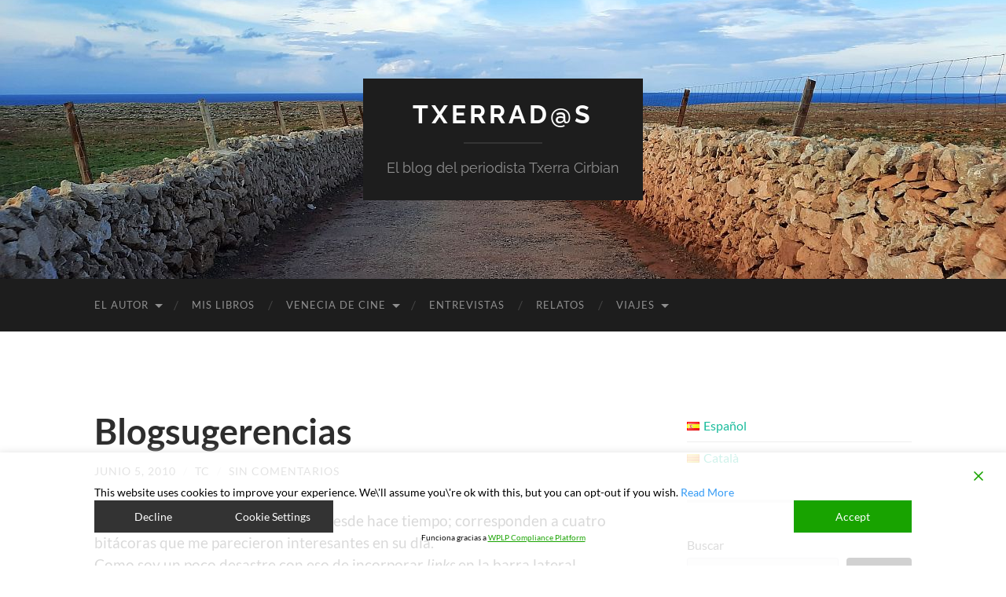

--- FILE ---
content_type: text/html; charset=UTF-8
request_url: https://txerra.info/blogsugerencias/
body_size: 42768
content:
<!DOCTYPE html>

<html lang="es-ES">

	<head>

		<meta http-equiv="content-type" content="text/html" charset="UTF-8" />
		<meta name="viewport" content="width=device-width, initial-scale=1.0" >

		<link rel="profile" href="http://gmpg.org/xfn/11">

		<title>Blogsugerencias &#8211; Txerrad@s</title>
<meta name='robots' content='max-image-preview:large' />
<link rel='dns-prefetch' href='//stats.wp.com' />
<link rel='preconnect' href='//i0.wp.com' />
<link rel='preconnect' href='//c0.wp.com' />
<link rel="alternate" type="application/rss+xml" title="Txerrad@s &raquo; Feed" href="https://txerra.info/feed/" />
<link rel="alternate" type="application/rss+xml" title="Txerrad@s &raquo; Feed de los comentarios" href="https://txerra.info/comments/feed/" />
<link rel="alternate" type="application/rss+xml" title="Txerrad@s &raquo; Comentario Blogsugerencias del feed" href="https://txerra.info/blogsugerencias/feed/" />
<link rel="alternate" title="oEmbed (JSON)" type="application/json+oembed" href="https://txerra.info/wp-json/oembed/1.0/embed?url=https%3A%2F%2Ftxerra.info%2Fblogsugerencias%2F&#038;lang=es" />
<link rel="alternate" title="oEmbed (XML)" type="text/xml+oembed" href="https://txerra.info/wp-json/oembed/1.0/embed?url=https%3A%2F%2Ftxerra.info%2Fblogsugerencias%2F&#038;format=xml&#038;lang=es" />
<style id='wp-img-auto-sizes-contain-inline-css' type='text/css'>
img:is([sizes=auto i],[sizes^="auto," i]){contain-intrinsic-size:3000px 1500px}
/*# sourceURL=wp-img-auto-sizes-contain-inline-css */
</style>
<link rel='stylesheet' id='jetpack_related-posts-css' href='https://c0.wp.com/p/jetpack/15.4/modules/related-posts/related-posts.css' type='text/css' media='all' />
<style id='wp-emoji-styles-inline-css' type='text/css'>

	img.wp-smiley, img.emoji {
		display: inline !important;
		border: none !important;
		box-shadow: none !important;
		height: 1em !important;
		width: 1em !important;
		margin: 0 0.07em !important;
		vertical-align: -0.1em !important;
		background: none !important;
		padding: 0 !important;
	}
/*# sourceURL=wp-emoji-styles-inline-css */
</style>
<style id='wp-block-library-inline-css' type='text/css'>
:root{--wp-block-synced-color:#7a00df;--wp-block-synced-color--rgb:122,0,223;--wp-bound-block-color:var(--wp-block-synced-color);--wp-editor-canvas-background:#ddd;--wp-admin-theme-color:#007cba;--wp-admin-theme-color--rgb:0,124,186;--wp-admin-theme-color-darker-10:#006ba1;--wp-admin-theme-color-darker-10--rgb:0,107,160.5;--wp-admin-theme-color-darker-20:#005a87;--wp-admin-theme-color-darker-20--rgb:0,90,135;--wp-admin-border-width-focus:2px}@media (min-resolution:192dpi){:root{--wp-admin-border-width-focus:1.5px}}.wp-element-button{cursor:pointer}:root .has-very-light-gray-background-color{background-color:#eee}:root .has-very-dark-gray-background-color{background-color:#313131}:root .has-very-light-gray-color{color:#eee}:root .has-very-dark-gray-color{color:#313131}:root .has-vivid-green-cyan-to-vivid-cyan-blue-gradient-background{background:linear-gradient(135deg,#00d084,#0693e3)}:root .has-purple-crush-gradient-background{background:linear-gradient(135deg,#34e2e4,#4721fb 50%,#ab1dfe)}:root .has-hazy-dawn-gradient-background{background:linear-gradient(135deg,#faaca8,#dad0ec)}:root .has-subdued-olive-gradient-background{background:linear-gradient(135deg,#fafae1,#67a671)}:root .has-atomic-cream-gradient-background{background:linear-gradient(135deg,#fdd79a,#004a59)}:root .has-nightshade-gradient-background{background:linear-gradient(135deg,#330968,#31cdcf)}:root .has-midnight-gradient-background{background:linear-gradient(135deg,#020381,#2874fc)}:root{--wp--preset--font-size--normal:16px;--wp--preset--font-size--huge:42px}.has-regular-font-size{font-size:1em}.has-larger-font-size{font-size:2.625em}.has-normal-font-size{font-size:var(--wp--preset--font-size--normal)}.has-huge-font-size{font-size:var(--wp--preset--font-size--huge)}.has-text-align-center{text-align:center}.has-text-align-left{text-align:left}.has-text-align-right{text-align:right}.has-fit-text{white-space:nowrap!important}#end-resizable-editor-section{display:none}.aligncenter{clear:both}.items-justified-left{justify-content:flex-start}.items-justified-center{justify-content:center}.items-justified-right{justify-content:flex-end}.items-justified-space-between{justify-content:space-between}.screen-reader-text{border:0;clip-path:inset(50%);height:1px;margin:-1px;overflow:hidden;padding:0;position:absolute;width:1px;word-wrap:normal!important}.screen-reader-text:focus{background-color:#ddd;clip-path:none;color:#444;display:block;font-size:1em;height:auto;left:5px;line-height:normal;padding:15px 23px 14px;text-decoration:none;top:5px;width:auto;z-index:100000}html :where(.has-border-color){border-style:solid}html :where([style*=border-top-color]){border-top-style:solid}html :where([style*=border-right-color]){border-right-style:solid}html :where([style*=border-bottom-color]){border-bottom-style:solid}html :where([style*=border-left-color]){border-left-style:solid}html :where([style*=border-width]){border-style:solid}html :where([style*=border-top-width]){border-top-style:solid}html :where([style*=border-right-width]){border-right-style:solid}html :where([style*=border-bottom-width]){border-bottom-style:solid}html :where([style*=border-left-width]){border-left-style:solid}html :where(img[class*=wp-image-]){height:auto;max-width:100%}:where(figure){margin:0 0 1em}html :where(.is-position-sticky){--wp-admin--admin-bar--position-offset:var(--wp-admin--admin-bar--height,0px)}@media screen and (max-width:600px){html :where(.is-position-sticky){--wp-admin--admin-bar--position-offset:0px}}

/*# sourceURL=wp-block-library-inline-css */
</style><style id='wp-block-archives-inline-css' type='text/css'>
.wp-block-archives{box-sizing:border-box}.wp-block-archives-dropdown label{display:block}
/*# sourceURL=https://c0.wp.com/c/6.9/wp-includes/blocks/archives/style.min.css */
</style>
<style id='wp-block-categories-inline-css' type='text/css'>
.wp-block-categories{box-sizing:border-box}.wp-block-categories.alignleft{margin-right:2em}.wp-block-categories.alignright{margin-left:2em}.wp-block-categories.wp-block-categories-dropdown.aligncenter{text-align:center}.wp-block-categories .wp-block-categories__label{display:block;width:100%}
/*# sourceURL=https://c0.wp.com/c/6.9/wp-includes/blocks/categories/style.min.css */
</style>
<style id='wp-block-heading-inline-css' type='text/css'>
h1:where(.wp-block-heading).has-background,h2:where(.wp-block-heading).has-background,h3:where(.wp-block-heading).has-background,h4:where(.wp-block-heading).has-background,h5:where(.wp-block-heading).has-background,h6:where(.wp-block-heading).has-background{padding:1.25em 2.375em}h1.has-text-align-left[style*=writing-mode]:where([style*=vertical-lr]),h1.has-text-align-right[style*=writing-mode]:where([style*=vertical-rl]),h2.has-text-align-left[style*=writing-mode]:where([style*=vertical-lr]),h2.has-text-align-right[style*=writing-mode]:where([style*=vertical-rl]),h3.has-text-align-left[style*=writing-mode]:where([style*=vertical-lr]),h3.has-text-align-right[style*=writing-mode]:where([style*=vertical-rl]),h4.has-text-align-left[style*=writing-mode]:where([style*=vertical-lr]),h4.has-text-align-right[style*=writing-mode]:where([style*=vertical-rl]),h5.has-text-align-left[style*=writing-mode]:where([style*=vertical-lr]),h5.has-text-align-right[style*=writing-mode]:where([style*=vertical-rl]),h6.has-text-align-left[style*=writing-mode]:where([style*=vertical-lr]),h6.has-text-align-right[style*=writing-mode]:where([style*=vertical-rl]){rotate:180deg}
/*# sourceURL=https://c0.wp.com/c/6.9/wp-includes/blocks/heading/style.min.css */
</style>
<style id='wp-block-image-inline-css' type='text/css'>
.wp-block-image>a,.wp-block-image>figure>a{display:inline-block}.wp-block-image img{box-sizing:border-box;height:auto;max-width:100%;vertical-align:bottom}@media not (prefers-reduced-motion){.wp-block-image img.hide{visibility:hidden}.wp-block-image img.show{animation:show-content-image .4s}}.wp-block-image[style*=border-radius] img,.wp-block-image[style*=border-radius]>a{border-radius:inherit}.wp-block-image.has-custom-border img{box-sizing:border-box}.wp-block-image.aligncenter{text-align:center}.wp-block-image.alignfull>a,.wp-block-image.alignwide>a{width:100%}.wp-block-image.alignfull img,.wp-block-image.alignwide img{height:auto;width:100%}.wp-block-image .aligncenter,.wp-block-image .alignleft,.wp-block-image .alignright,.wp-block-image.aligncenter,.wp-block-image.alignleft,.wp-block-image.alignright{display:table}.wp-block-image .aligncenter>figcaption,.wp-block-image .alignleft>figcaption,.wp-block-image .alignright>figcaption,.wp-block-image.aligncenter>figcaption,.wp-block-image.alignleft>figcaption,.wp-block-image.alignright>figcaption{caption-side:bottom;display:table-caption}.wp-block-image .alignleft{float:left;margin:.5em 1em .5em 0}.wp-block-image .alignright{float:right;margin:.5em 0 .5em 1em}.wp-block-image .aligncenter{margin-left:auto;margin-right:auto}.wp-block-image :where(figcaption){margin-bottom:1em;margin-top:.5em}.wp-block-image.is-style-circle-mask img{border-radius:9999px}@supports ((-webkit-mask-image:none) or (mask-image:none)) or (-webkit-mask-image:none){.wp-block-image.is-style-circle-mask img{border-radius:0;-webkit-mask-image:url('data:image/svg+xml;utf8,<svg viewBox="0 0 100 100" xmlns="http://www.w3.org/2000/svg"><circle cx="50" cy="50" r="50"/></svg>');mask-image:url('data:image/svg+xml;utf8,<svg viewBox="0 0 100 100" xmlns="http://www.w3.org/2000/svg"><circle cx="50" cy="50" r="50"/></svg>');mask-mode:alpha;-webkit-mask-position:center;mask-position:center;-webkit-mask-repeat:no-repeat;mask-repeat:no-repeat;-webkit-mask-size:contain;mask-size:contain}}:root :where(.wp-block-image.is-style-rounded img,.wp-block-image .is-style-rounded img){border-radius:9999px}.wp-block-image figure{margin:0}.wp-lightbox-container{display:flex;flex-direction:column;position:relative}.wp-lightbox-container img{cursor:zoom-in}.wp-lightbox-container img:hover+button{opacity:1}.wp-lightbox-container button{align-items:center;backdrop-filter:blur(16px) saturate(180%);background-color:#5a5a5a40;border:none;border-radius:4px;cursor:zoom-in;display:flex;height:20px;justify-content:center;opacity:0;padding:0;position:absolute;right:16px;text-align:center;top:16px;width:20px;z-index:100}@media not (prefers-reduced-motion){.wp-lightbox-container button{transition:opacity .2s ease}}.wp-lightbox-container button:focus-visible{outline:3px auto #5a5a5a40;outline:3px auto -webkit-focus-ring-color;outline-offset:3px}.wp-lightbox-container button:hover{cursor:pointer;opacity:1}.wp-lightbox-container button:focus{opacity:1}.wp-lightbox-container button:focus,.wp-lightbox-container button:hover,.wp-lightbox-container button:not(:hover):not(:active):not(.has-background){background-color:#5a5a5a40;border:none}.wp-lightbox-overlay{box-sizing:border-box;cursor:zoom-out;height:100vh;left:0;overflow:hidden;position:fixed;top:0;visibility:hidden;width:100%;z-index:100000}.wp-lightbox-overlay .close-button{align-items:center;cursor:pointer;display:flex;justify-content:center;min-height:40px;min-width:40px;padding:0;position:absolute;right:calc(env(safe-area-inset-right) + 16px);top:calc(env(safe-area-inset-top) + 16px);z-index:5000000}.wp-lightbox-overlay .close-button:focus,.wp-lightbox-overlay .close-button:hover,.wp-lightbox-overlay .close-button:not(:hover):not(:active):not(.has-background){background:none;border:none}.wp-lightbox-overlay .lightbox-image-container{height:var(--wp--lightbox-container-height);left:50%;overflow:hidden;position:absolute;top:50%;transform:translate(-50%,-50%);transform-origin:top left;width:var(--wp--lightbox-container-width);z-index:9999999999}.wp-lightbox-overlay .wp-block-image{align-items:center;box-sizing:border-box;display:flex;height:100%;justify-content:center;margin:0;position:relative;transform-origin:0 0;width:100%;z-index:3000000}.wp-lightbox-overlay .wp-block-image img{height:var(--wp--lightbox-image-height);min-height:var(--wp--lightbox-image-height);min-width:var(--wp--lightbox-image-width);width:var(--wp--lightbox-image-width)}.wp-lightbox-overlay .wp-block-image figcaption{display:none}.wp-lightbox-overlay button{background:none;border:none}.wp-lightbox-overlay .scrim{background-color:#fff;height:100%;opacity:.9;position:absolute;width:100%;z-index:2000000}.wp-lightbox-overlay.active{visibility:visible}@media not (prefers-reduced-motion){.wp-lightbox-overlay.active{animation:turn-on-visibility .25s both}.wp-lightbox-overlay.active img{animation:turn-on-visibility .35s both}.wp-lightbox-overlay.show-closing-animation:not(.active){animation:turn-off-visibility .35s both}.wp-lightbox-overlay.show-closing-animation:not(.active) img{animation:turn-off-visibility .25s both}.wp-lightbox-overlay.zoom.active{animation:none;opacity:1;visibility:visible}.wp-lightbox-overlay.zoom.active .lightbox-image-container{animation:lightbox-zoom-in .4s}.wp-lightbox-overlay.zoom.active .lightbox-image-container img{animation:none}.wp-lightbox-overlay.zoom.active .scrim{animation:turn-on-visibility .4s forwards}.wp-lightbox-overlay.zoom.show-closing-animation:not(.active){animation:none}.wp-lightbox-overlay.zoom.show-closing-animation:not(.active) .lightbox-image-container{animation:lightbox-zoom-out .4s}.wp-lightbox-overlay.zoom.show-closing-animation:not(.active) .lightbox-image-container img{animation:none}.wp-lightbox-overlay.zoom.show-closing-animation:not(.active) .scrim{animation:turn-off-visibility .4s forwards}}@keyframes show-content-image{0%{visibility:hidden}99%{visibility:hidden}to{visibility:visible}}@keyframes turn-on-visibility{0%{opacity:0}to{opacity:1}}@keyframes turn-off-visibility{0%{opacity:1;visibility:visible}99%{opacity:0;visibility:visible}to{opacity:0;visibility:hidden}}@keyframes lightbox-zoom-in{0%{transform:translate(calc((-100vw + var(--wp--lightbox-scrollbar-width))/2 + var(--wp--lightbox-initial-left-position)),calc(-50vh + var(--wp--lightbox-initial-top-position))) scale(var(--wp--lightbox-scale))}to{transform:translate(-50%,-50%) scale(1)}}@keyframes lightbox-zoom-out{0%{transform:translate(-50%,-50%) scale(1);visibility:visible}99%{visibility:visible}to{transform:translate(calc((-100vw + var(--wp--lightbox-scrollbar-width))/2 + var(--wp--lightbox-initial-left-position)),calc(-50vh + var(--wp--lightbox-initial-top-position))) scale(var(--wp--lightbox-scale));visibility:hidden}}
/*# sourceURL=https://c0.wp.com/c/6.9/wp-includes/blocks/image/style.min.css */
</style>
<style id='wp-block-latest-comments-inline-css' type='text/css'>
ol.wp-block-latest-comments{box-sizing:border-box;margin-left:0}:where(.wp-block-latest-comments:not([style*=line-height] .wp-block-latest-comments__comment)){line-height:1.1}:where(.wp-block-latest-comments:not([style*=line-height] .wp-block-latest-comments__comment-excerpt p)){line-height:1.8}.has-dates :where(.wp-block-latest-comments:not([style*=line-height])),.has-excerpts :where(.wp-block-latest-comments:not([style*=line-height])){line-height:1.5}.wp-block-latest-comments .wp-block-latest-comments{padding-left:0}.wp-block-latest-comments__comment{list-style:none;margin-bottom:1em}.has-avatars .wp-block-latest-comments__comment{list-style:none;min-height:2.25em}.has-avatars .wp-block-latest-comments__comment .wp-block-latest-comments__comment-excerpt,.has-avatars .wp-block-latest-comments__comment .wp-block-latest-comments__comment-meta{margin-left:3.25em}.wp-block-latest-comments__comment-excerpt p{font-size:.875em;margin:.36em 0 1.4em}.wp-block-latest-comments__comment-date{display:block;font-size:.75em}.wp-block-latest-comments .avatar,.wp-block-latest-comments__comment-avatar{border-radius:1.5em;display:block;float:left;height:2.5em;margin-right:.75em;width:2.5em}.wp-block-latest-comments[class*=-font-size] a,.wp-block-latest-comments[style*=font-size] a{font-size:inherit}
/*# sourceURL=https://c0.wp.com/c/6.9/wp-includes/blocks/latest-comments/style.min.css */
</style>
<style id='wp-block-latest-posts-inline-css' type='text/css'>
.wp-block-latest-posts{box-sizing:border-box}.wp-block-latest-posts.alignleft{margin-right:2em}.wp-block-latest-posts.alignright{margin-left:2em}.wp-block-latest-posts.wp-block-latest-posts__list{list-style:none}.wp-block-latest-posts.wp-block-latest-posts__list li{clear:both;overflow-wrap:break-word}.wp-block-latest-posts.is-grid{display:flex;flex-wrap:wrap}.wp-block-latest-posts.is-grid li{margin:0 1.25em 1.25em 0;width:100%}@media (min-width:600px){.wp-block-latest-posts.columns-2 li{width:calc(50% - .625em)}.wp-block-latest-posts.columns-2 li:nth-child(2n){margin-right:0}.wp-block-latest-posts.columns-3 li{width:calc(33.33333% - .83333em)}.wp-block-latest-posts.columns-3 li:nth-child(3n){margin-right:0}.wp-block-latest-posts.columns-4 li{width:calc(25% - .9375em)}.wp-block-latest-posts.columns-4 li:nth-child(4n){margin-right:0}.wp-block-latest-posts.columns-5 li{width:calc(20% - 1em)}.wp-block-latest-posts.columns-5 li:nth-child(5n){margin-right:0}.wp-block-latest-posts.columns-6 li{width:calc(16.66667% - 1.04167em)}.wp-block-latest-posts.columns-6 li:nth-child(6n){margin-right:0}}:root :where(.wp-block-latest-posts.is-grid){padding:0}:root :where(.wp-block-latest-posts.wp-block-latest-posts__list){padding-left:0}.wp-block-latest-posts__post-author,.wp-block-latest-posts__post-date{display:block;font-size:.8125em}.wp-block-latest-posts__post-excerpt,.wp-block-latest-posts__post-full-content{margin-bottom:1em;margin-top:.5em}.wp-block-latest-posts__featured-image a{display:inline-block}.wp-block-latest-posts__featured-image img{height:auto;max-width:100%;width:auto}.wp-block-latest-posts__featured-image.alignleft{float:left;margin-right:1em}.wp-block-latest-posts__featured-image.alignright{float:right;margin-left:1em}.wp-block-latest-posts__featured-image.aligncenter{margin-bottom:1em;text-align:center}
/*# sourceURL=https://c0.wp.com/c/6.9/wp-includes/blocks/latest-posts/style.min.css */
</style>
<style id='wp-block-search-inline-css' type='text/css'>
.wp-block-search__button{margin-left:10px;word-break:normal}.wp-block-search__button.has-icon{line-height:0}.wp-block-search__button svg{height:1.25em;min-height:24px;min-width:24px;width:1.25em;fill:currentColor;vertical-align:text-bottom}:where(.wp-block-search__button){border:1px solid #ccc;padding:6px 10px}.wp-block-search__inside-wrapper{display:flex;flex:auto;flex-wrap:nowrap;max-width:100%}.wp-block-search__label{width:100%}.wp-block-search.wp-block-search__button-only .wp-block-search__button{box-sizing:border-box;display:flex;flex-shrink:0;justify-content:center;margin-left:0;max-width:100%}.wp-block-search.wp-block-search__button-only .wp-block-search__inside-wrapper{min-width:0!important;transition-property:width}.wp-block-search.wp-block-search__button-only .wp-block-search__input{flex-basis:100%;transition-duration:.3s}.wp-block-search.wp-block-search__button-only.wp-block-search__searchfield-hidden,.wp-block-search.wp-block-search__button-only.wp-block-search__searchfield-hidden .wp-block-search__inside-wrapper{overflow:hidden}.wp-block-search.wp-block-search__button-only.wp-block-search__searchfield-hidden .wp-block-search__input{border-left-width:0!important;border-right-width:0!important;flex-basis:0;flex-grow:0;margin:0;min-width:0!important;padding-left:0!important;padding-right:0!important;width:0!important}:where(.wp-block-search__input){appearance:none;border:1px solid #949494;flex-grow:1;font-family:inherit;font-size:inherit;font-style:inherit;font-weight:inherit;letter-spacing:inherit;line-height:inherit;margin-left:0;margin-right:0;min-width:3rem;padding:8px;text-decoration:unset!important;text-transform:inherit}:where(.wp-block-search__button-inside .wp-block-search__inside-wrapper){background-color:#fff;border:1px solid #949494;box-sizing:border-box;padding:4px}:where(.wp-block-search__button-inside .wp-block-search__inside-wrapper) .wp-block-search__input{border:none;border-radius:0;padding:0 4px}:where(.wp-block-search__button-inside .wp-block-search__inside-wrapper) .wp-block-search__input:focus{outline:none}:where(.wp-block-search__button-inside .wp-block-search__inside-wrapper) :where(.wp-block-search__button){padding:4px 8px}.wp-block-search.aligncenter .wp-block-search__inside-wrapper{margin:auto}.wp-block[data-align=right] .wp-block-search.wp-block-search__button-only .wp-block-search__inside-wrapper{float:right}
/*# sourceURL=https://c0.wp.com/c/6.9/wp-includes/blocks/search/style.min.css */
</style>
<style id='wp-block-group-inline-css' type='text/css'>
.wp-block-group{box-sizing:border-box}:where(.wp-block-group.wp-block-group-is-layout-constrained){position:relative}
/*# sourceURL=https://c0.wp.com/c/6.9/wp-includes/blocks/group/style.min.css */
</style>
<style id='wp-block-paragraph-inline-css' type='text/css'>
.is-small-text{font-size:.875em}.is-regular-text{font-size:1em}.is-large-text{font-size:2.25em}.is-larger-text{font-size:3em}.has-drop-cap:not(:focus):first-letter{float:left;font-size:8.4em;font-style:normal;font-weight:100;line-height:.68;margin:.05em .1em 0 0;text-transform:uppercase}body.rtl .has-drop-cap:not(:focus):first-letter{float:none;margin-left:.1em}p.has-drop-cap.has-background{overflow:hidden}:root :where(p.has-background){padding:1.25em 2.375em}:where(p.has-text-color:not(.has-link-color)) a{color:inherit}p.has-text-align-left[style*="writing-mode:vertical-lr"],p.has-text-align-right[style*="writing-mode:vertical-rl"]{rotate:180deg}
/*# sourceURL=https://c0.wp.com/c/6.9/wp-includes/blocks/paragraph/style.min.css */
</style>
<style id='wp-block-quote-inline-css' type='text/css'>
.wp-block-quote{box-sizing:border-box;overflow-wrap:break-word}.wp-block-quote.is-large:where(:not(.is-style-plain)),.wp-block-quote.is-style-large:where(:not(.is-style-plain)){margin-bottom:1em;padding:0 1em}.wp-block-quote.is-large:where(:not(.is-style-plain)) p,.wp-block-quote.is-style-large:where(:not(.is-style-plain)) p{font-size:1.5em;font-style:italic;line-height:1.6}.wp-block-quote.is-large:where(:not(.is-style-plain)) cite,.wp-block-quote.is-large:where(:not(.is-style-plain)) footer,.wp-block-quote.is-style-large:where(:not(.is-style-plain)) cite,.wp-block-quote.is-style-large:where(:not(.is-style-plain)) footer{font-size:1.125em;text-align:right}.wp-block-quote>cite{display:block}
/*# sourceURL=https://c0.wp.com/c/6.9/wp-includes/blocks/quote/style.min.css */
</style>
<style id='wp-block-social-links-inline-css' type='text/css'>
.wp-block-social-links{background:none;box-sizing:border-box;margin-left:0;padding-left:0;padding-right:0;text-indent:0}.wp-block-social-links .wp-social-link a,.wp-block-social-links .wp-social-link a:hover{border-bottom:0;box-shadow:none;text-decoration:none}.wp-block-social-links .wp-social-link svg{height:1em;width:1em}.wp-block-social-links .wp-social-link span:not(.screen-reader-text){font-size:.65em;margin-left:.5em;margin-right:.5em}.wp-block-social-links.has-small-icon-size{font-size:16px}.wp-block-social-links,.wp-block-social-links.has-normal-icon-size{font-size:24px}.wp-block-social-links.has-large-icon-size{font-size:36px}.wp-block-social-links.has-huge-icon-size{font-size:48px}.wp-block-social-links.aligncenter{display:flex;justify-content:center}.wp-block-social-links.alignright{justify-content:flex-end}.wp-block-social-link{border-radius:9999px;display:block}@media not (prefers-reduced-motion){.wp-block-social-link{transition:transform .1s ease}}.wp-block-social-link{height:auto}.wp-block-social-link a{align-items:center;display:flex;line-height:0}.wp-block-social-link:hover{transform:scale(1.1)}.wp-block-social-links .wp-block-social-link.wp-social-link{display:inline-block;margin:0;padding:0}.wp-block-social-links .wp-block-social-link.wp-social-link .wp-block-social-link-anchor,.wp-block-social-links .wp-block-social-link.wp-social-link .wp-block-social-link-anchor svg,.wp-block-social-links .wp-block-social-link.wp-social-link .wp-block-social-link-anchor:active,.wp-block-social-links .wp-block-social-link.wp-social-link .wp-block-social-link-anchor:hover,.wp-block-social-links .wp-block-social-link.wp-social-link .wp-block-social-link-anchor:visited{color:currentColor;fill:currentColor}:where(.wp-block-social-links:not(.is-style-logos-only)) .wp-social-link{background-color:#f0f0f0;color:#444}:where(.wp-block-social-links:not(.is-style-logos-only)) .wp-social-link-amazon{background-color:#f90;color:#fff}:where(.wp-block-social-links:not(.is-style-logos-only)) .wp-social-link-bandcamp{background-color:#1ea0c3;color:#fff}:where(.wp-block-social-links:not(.is-style-logos-only)) .wp-social-link-behance{background-color:#0757fe;color:#fff}:where(.wp-block-social-links:not(.is-style-logos-only)) .wp-social-link-bluesky{background-color:#0a7aff;color:#fff}:where(.wp-block-social-links:not(.is-style-logos-only)) .wp-social-link-codepen{background-color:#1e1f26;color:#fff}:where(.wp-block-social-links:not(.is-style-logos-only)) .wp-social-link-deviantart{background-color:#02e49b;color:#fff}:where(.wp-block-social-links:not(.is-style-logos-only)) .wp-social-link-discord{background-color:#5865f2;color:#fff}:where(.wp-block-social-links:not(.is-style-logos-only)) .wp-social-link-dribbble{background-color:#e94c89;color:#fff}:where(.wp-block-social-links:not(.is-style-logos-only)) .wp-social-link-dropbox{background-color:#4280ff;color:#fff}:where(.wp-block-social-links:not(.is-style-logos-only)) .wp-social-link-etsy{background-color:#f45800;color:#fff}:where(.wp-block-social-links:not(.is-style-logos-only)) .wp-social-link-facebook{background-color:#0866ff;color:#fff}:where(.wp-block-social-links:not(.is-style-logos-only)) .wp-social-link-fivehundredpx{background-color:#000;color:#fff}:where(.wp-block-social-links:not(.is-style-logos-only)) .wp-social-link-flickr{background-color:#0461dd;color:#fff}:where(.wp-block-social-links:not(.is-style-logos-only)) .wp-social-link-foursquare{background-color:#e65678;color:#fff}:where(.wp-block-social-links:not(.is-style-logos-only)) .wp-social-link-github{background-color:#24292d;color:#fff}:where(.wp-block-social-links:not(.is-style-logos-only)) .wp-social-link-goodreads{background-color:#eceadd;color:#382110}:where(.wp-block-social-links:not(.is-style-logos-only)) .wp-social-link-google{background-color:#ea4434;color:#fff}:where(.wp-block-social-links:not(.is-style-logos-only)) .wp-social-link-gravatar{background-color:#1d4fc4;color:#fff}:where(.wp-block-social-links:not(.is-style-logos-only)) .wp-social-link-instagram{background-color:#f00075;color:#fff}:where(.wp-block-social-links:not(.is-style-logos-only)) .wp-social-link-lastfm{background-color:#e21b24;color:#fff}:where(.wp-block-social-links:not(.is-style-logos-only)) .wp-social-link-linkedin{background-color:#0d66c2;color:#fff}:where(.wp-block-social-links:not(.is-style-logos-only)) .wp-social-link-mastodon{background-color:#3288d4;color:#fff}:where(.wp-block-social-links:not(.is-style-logos-only)) .wp-social-link-medium{background-color:#000;color:#fff}:where(.wp-block-social-links:not(.is-style-logos-only)) .wp-social-link-meetup{background-color:#f6405f;color:#fff}:where(.wp-block-social-links:not(.is-style-logos-only)) .wp-social-link-patreon{background-color:#000;color:#fff}:where(.wp-block-social-links:not(.is-style-logos-only)) .wp-social-link-pinterest{background-color:#e60122;color:#fff}:where(.wp-block-social-links:not(.is-style-logos-only)) .wp-social-link-pocket{background-color:#ef4155;color:#fff}:where(.wp-block-social-links:not(.is-style-logos-only)) .wp-social-link-reddit{background-color:#ff4500;color:#fff}:where(.wp-block-social-links:not(.is-style-logos-only)) .wp-social-link-skype{background-color:#0478d7;color:#fff}:where(.wp-block-social-links:not(.is-style-logos-only)) .wp-social-link-snapchat{background-color:#fefc00;color:#fff;stroke:#000}:where(.wp-block-social-links:not(.is-style-logos-only)) .wp-social-link-soundcloud{background-color:#ff5600;color:#fff}:where(.wp-block-social-links:not(.is-style-logos-only)) .wp-social-link-spotify{background-color:#1bd760;color:#fff}:where(.wp-block-social-links:not(.is-style-logos-only)) .wp-social-link-telegram{background-color:#2aabee;color:#fff}:where(.wp-block-social-links:not(.is-style-logos-only)) .wp-social-link-threads{background-color:#000;color:#fff}:where(.wp-block-social-links:not(.is-style-logos-only)) .wp-social-link-tiktok{background-color:#000;color:#fff}:where(.wp-block-social-links:not(.is-style-logos-only)) .wp-social-link-tumblr{background-color:#011835;color:#fff}:where(.wp-block-social-links:not(.is-style-logos-only)) .wp-social-link-twitch{background-color:#6440a4;color:#fff}:where(.wp-block-social-links:not(.is-style-logos-only)) .wp-social-link-twitter{background-color:#1da1f2;color:#fff}:where(.wp-block-social-links:not(.is-style-logos-only)) .wp-social-link-vimeo{background-color:#1eb7ea;color:#fff}:where(.wp-block-social-links:not(.is-style-logos-only)) .wp-social-link-vk{background-color:#4680c2;color:#fff}:where(.wp-block-social-links:not(.is-style-logos-only)) .wp-social-link-wordpress{background-color:#3499cd;color:#fff}:where(.wp-block-social-links:not(.is-style-logos-only)) .wp-social-link-whatsapp{background-color:#25d366;color:#fff}:where(.wp-block-social-links:not(.is-style-logos-only)) .wp-social-link-x{background-color:#000;color:#fff}:where(.wp-block-social-links:not(.is-style-logos-only)) .wp-social-link-yelp{background-color:#d32422;color:#fff}:where(.wp-block-social-links:not(.is-style-logos-only)) .wp-social-link-youtube{background-color:red;color:#fff}:where(.wp-block-social-links.is-style-logos-only) .wp-social-link{background:none}:where(.wp-block-social-links.is-style-logos-only) .wp-social-link svg{height:1.25em;width:1.25em}:where(.wp-block-social-links.is-style-logos-only) .wp-social-link-amazon{color:#f90}:where(.wp-block-social-links.is-style-logos-only) .wp-social-link-bandcamp{color:#1ea0c3}:where(.wp-block-social-links.is-style-logos-only) .wp-social-link-behance{color:#0757fe}:where(.wp-block-social-links.is-style-logos-only) .wp-social-link-bluesky{color:#0a7aff}:where(.wp-block-social-links.is-style-logos-only) .wp-social-link-codepen{color:#1e1f26}:where(.wp-block-social-links.is-style-logos-only) .wp-social-link-deviantart{color:#02e49b}:where(.wp-block-social-links.is-style-logos-only) .wp-social-link-discord{color:#5865f2}:where(.wp-block-social-links.is-style-logos-only) .wp-social-link-dribbble{color:#e94c89}:where(.wp-block-social-links.is-style-logos-only) .wp-social-link-dropbox{color:#4280ff}:where(.wp-block-social-links.is-style-logos-only) .wp-social-link-etsy{color:#f45800}:where(.wp-block-social-links.is-style-logos-only) .wp-social-link-facebook{color:#0866ff}:where(.wp-block-social-links.is-style-logos-only) .wp-social-link-fivehundredpx{color:#000}:where(.wp-block-social-links.is-style-logos-only) .wp-social-link-flickr{color:#0461dd}:where(.wp-block-social-links.is-style-logos-only) .wp-social-link-foursquare{color:#e65678}:where(.wp-block-social-links.is-style-logos-only) .wp-social-link-github{color:#24292d}:where(.wp-block-social-links.is-style-logos-only) .wp-social-link-goodreads{color:#382110}:where(.wp-block-social-links.is-style-logos-only) .wp-social-link-google{color:#ea4434}:where(.wp-block-social-links.is-style-logos-only) .wp-social-link-gravatar{color:#1d4fc4}:where(.wp-block-social-links.is-style-logos-only) .wp-social-link-instagram{color:#f00075}:where(.wp-block-social-links.is-style-logos-only) .wp-social-link-lastfm{color:#e21b24}:where(.wp-block-social-links.is-style-logos-only) .wp-social-link-linkedin{color:#0d66c2}:where(.wp-block-social-links.is-style-logos-only) .wp-social-link-mastodon{color:#3288d4}:where(.wp-block-social-links.is-style-logos-only) .wp-social-link-medium{color:#000}:where(.wp-block-social-links.is-style-logos-only) .wp-social-link-meetup{color:#f6405f}:where(.wp-block-social-links.is-style-logos-only) .wp-social-link-patreon{color:#000}:where(.wp-block-social-links.is-style-logos-only) .wp-social-link-pinterest{color:#e60122}:where(.wp-block-social-links.is-style-logos-only) .wp-social-link-pocket{color:#ef4155}:where(.wp-block-social-links.is-style-logos-only) .wp-social-link-reddit{color:#ff4500}:where(.wp-block-social-links.is-style-logos-only) .wp-social-link-skype{color:#0478d7}:where(.wp-block-social-links.is-style-logos-only) .wp-social-link-snapchat{color:#fff;stroke:#000}:where(.wp-block-social-links.is-style-logos-only) .wp-social-link-soundcloud{color:#ff5600}:where(.wp-block-social-links.is-style-logos-only) .wp-social-link-spotify{color:#1bd760}:where(.wp-block-social-links.is-style-logos-only) .wp-social-link-telegram{color:#2aabee}:where(.wp-block-social-links.is-style-logos-only) .wp-social-link-threads{color:#000}:where(.wp-block-social-links.is-style-logos-only) .wp-social-link-tiktok{color:#000}:where(.wp-block-social-links.is-style-logos-only) .wp-social-link-tumblr{color:#011835}:where(.wp-block-social-links.is-style-logos-only) .wp-social-link-twitch{color:#6440a4}:where(.wp-block-social-links.is-style-logos-only) .wp-social-link-twitter{color:#1da1f2}:where(.wp-block-social-links.is-style-logos-only) .wp-social-link-vimeo{color:#1eb7ea}:where(.wp-block-social-links.is-style-logos-only) .wp-social-link-vk{color:#4680c2}:where(.wp-block-social-links.is-style-logos-only) .wp-social-link-whatsapp{color:#25d366}:where(.wp-block-social-links.is-style-logos-only) .wp-social-link-wordpress{color:#3499cd}:where(.wp-block-social-links.is-style-logos-only) .wp-social-link-x{color:#000}:where(.wp-block-social-links.is-style-logos-only) .wp-social-link-yelp{color:#d32422}:where(.wp-block-social-links.is-style-logos-only) .wp-social-link-youtube{color:red}.wp-block-social-links.is-style-pill-shape .wp-social-link{width:auto}:root :where(.wp-block-social-links .wp-social-link a){padding:.25em}:root :where(.wp-block-social-links.is-style-logos-only .wp-social-link a){padding:0}:root :where(.wp-block-social-links.is-style-pill-shape .wp-social-link a){padding-left:.6666666667em;padding-right:.6666666667em}.wp-block-social-links:not(.has-icon-color):not(.has-icon-background-color) .wp-social-link-snapchat .wp-block-social-link-label{color:#000}
/*# sourceURL=https://c0.wp.com/c/6.9/wp-includes/blocks/social-links/style.min.css */
</style>
<style id='global-styles-inline-css' type='text/css'>
:root{--wp--preset--aspect-ratio--square: 1;--wp--preset--aspect-ratio--4-3: 4/3;--wp--preset--aspect-ratio--3-4: 3/4;--wp--preset--aspect-ratio--3-2: 3/2;--wp--preset--aspect-ratio--2-3: 2/3;--wp--preset--aspect-ratio--16-9: 16/9;--wp--preset--aspect-ratio--9-16: 9/16;--wp--preset--color--black: #000000;--wp--preset--color--cyan-bluish-gray: #abb8c3;--wp--preset--color--white: #fff;--wp--preset--color--pale-pink: #f78da7;--wp--preset--color--vivid-red: #cf2e2e;--wp--preset--color--luminous-vivid-orange: #ff6900;--wp--preset--color--luminous-vivid-amber: #fcb900;--wp--preset--color--light-green-cyan: #7bdcb5;--wp--preset--color--vivid-green-cyan: #00d084;--wp--preset--color--pale-cyan-blue: #8ed1fc;--wp--preset--color--vivid-cyan-blue: #0693e3;--wp--preset--color--vivid-purple: #9b51e0;--wp--preset--color--accent: #1abc9c;--wp--preset--color--dark-gray: #444;--wp--preset--color--medium-gray: #666;--wp--preset--color--light-gray: #888;--wp--preset--gradient--vivid-cyan-blue-to-vivid-purple: linear-gradient(135deg,rgb(6,147,227) 0%,rgb(155,81,224) 100%);--wp--preset--gradient--light-green-cyan-to-vivid-green-cyan: linear-gradient(135deg,rgb(122,220,180) 0%,rgb(0,208,130) 100%);--wp--preset--gradient--luminous-vivid-amber-to-luminous-vivid-orange: linear-gradient(135deg,rgb(252,185,0) 0%,rgb(255,105,0) 100%);--wp--preset--gradient--luminous-vivid-orange-to-vivid-red: linear-gradient(135deg,rgb(255,105,0) 0%,rgb(207,46,46) 100%);--wp--preset--gradient--very-light-gray-to-cyan-bluish-gray: linear-gradient(135deg,rgb(238,238,238) 0%,rgb(169,184,195) 100%);--wp--preset--gradient--cool-to-warm-spectrum: linear-gradient(135deg,rgb(74,234,220) 0%,rgb(151,120,209) 20%,rgb(207,42,186) 40%,rgb(238,44,130) 60%,rgb(251,105,98) 80%,rgb(254,248,76) 100%);--wp--preset--gradient--blush-light-purple: linear-gradient(135deg,rgb(255,206,236) 0%,rgb(152,150,240) 100%);--wp--preset--gradient--blush-bordeaux: linear-gradient(135deg,rgb(254,205,165) 0%,rgb(254,45,45) 50%,rgb(107,0,62) 100%);--wp--preset--gradient--luminous-dusk: linear-gradient(135deg,rgb(255,203,112) 0%,rgb(199,81,192) 50%,rgb(65,88,208) 100%);--wp--preset--gradient--pale-ocean: linear-gradient(135deg,rgb(255,245,203) 0%,rgb(182,227,212) 50%,rgb(51,167,181) 100%);--wp--preset--gradient--electric-grass: linear-gradient(135deg,rgb(202,248,128) 0%,rgb(113,206,126) 100%);--wp--preset--gradient--midnight: linear-gradient(135deg,rgb(2,3,129) 0%,rgb(40,116,252) 100%);--wp--preset--font-size--small: 16px;--wp--preset--font-size--medium: 20px;--wp--preset--font-size--large: 24px;--wp--preset--font-size--x-large: 42px;--wp--preset--font-size--regular: 19px;--wp--preset--font-size--larger: 32px;--wp--preset--spacing--20: 0.44rem;--wp--preset--spacing--30: 0.67rem;--wp--preset--spacing--40: 1rem;--wp--preset--spacing--50: 1.5rem;--wp--preset--spacing--60: 2.25rem;--wp--preset--spacing--70: 3.38rem;--wp--preset--spacing--80: 5.06rem;--wp--preset--shadow--natural: 6px 6px 9px rgba(0, 0, 0, 0.2);--wp--preset--shadow--deep: 12px 12px 50px rgba(0, 0, 0, 0.4);--wp--preset--shadow--sharp: 6px 6px 0px rgba(0, 0, 0, 0.2);--wp--preset--shadow--outlined: 6px 6px 0px -3px rgb(255, 255, 255), 6px 6px rgb(0, 0, 0);--wp--preset--shadow--crisp: 6px 6px 0px rgb(0, 0, 0);}:where(.is-layout-flex){gap: 0.5em;}:where(.is-layout-grid){gap: 0.5em;}body .is-layout-flex{display: flex;}.is-layout-flex{flex-wrap: wrap;align-items: center;}.is-layout-flex > :is(*, div){margin: 0;}body .is-layout-grid{display: grid;}.is-layout-grid > :is(*, div){margin: 0;}:where(.wp-block-columns.is-layout-flex){gap: 2em;}:where(.wp-block-columns.is-layout-grid){gap: 2em;}:where(.wp-block-post-template.is-layout-flex){gap: 1.25em;}:where(.wp-block-post-template.is-layout-grid){gap: 1.25em;}.has-black-color{color: var(--wp--preset--color--black) !important;}.has-cyan-bluish-gray-color{color: var(--wp--preset--color--cyan-bluish-gray) !important;}.has-white-color{color: var(--wp--preset--color--white) !important;}.has-pale-pink-color{color: var(--wp--preset--color--pale-pink) !important;}.has-vivid-red-color{color: var(--wp--preset--color--vivid-red) !important;}.has-luminous-vivid-orange-color{color: var(--wp--preset--color--luminous-vivid-orange) !important;}.has-luminous-vivid-amber-color{color: var(--wp--preset--color--luminous-vivid-amber) !important;}.has-light-green-cyan-color{color: var(--wp--preset--color--light-green-cyan) !important;}.has-vivid-green-cyan-color{color: var(--wp--preset--color--vivid-green-cyan) !important;}.has-pale-cyan-blue-color{color: var(--wp--preset--color--pale-cyan-blue) !important;}.has-vivid-cyan-blue-color{color: var(--wp--preset--color--vivid-cyan-blue) !important;}.has-vivid-purple-color{color: var(--wp--preset--color--vivid-purple) !important;}.has-black-background-color{background-color: var(--wp--preset--color--black) !important;}.has-cyan-bluish-gray-background-color{background-color: var(--wp--preset--color--cyan-bluish-gray) !important;}.has-white-background-color{background-color: var(--wp--preset--color--white) !important;}.has-pale-pink-background-color{background-color: var(--wp--preset--color--pale-pink) !important;}.has-vivid-red-background-color{background-color: var(--wp--preset--color--vivid-red) !important;}.has-luminous-vivid-orange-background-color{background-color: var(--wp--preset--color--luminous-vivid-orange) !important;}.has-luminous-vivid-amber-background-color{background-color: var(--wp--preset--color--luminous-vivid-amber) !important;}.has-light-green-cyan-background-color{background-color: var(--wp--preset--color--light-green-cyan) !important;}.has-vivid-green-cyan-background-color{background-color: var(--wp--preset--color--vivid-green-cyan) !important;}.has-pale-cyan-blue-background-color{background-color: var(--wp--preset--color--pale-cyan-blue) !important;}.has-vivid-cyan-blue-background-color{background-color: var(--wp--preset--color--vivid-cyan-blue) !important;}.has-vivid-purple-background-color{background-color: var(--wp--preset--color--vivid-purple) !important;}.has-black-border-color{border-color: var(--wp--preset--color--black) !important;}.has-cyan-bluish-gray-border-color{border-color: var(--wp--preset--color--cyan-bluish-gray) !important;}.has-white-border-color{border-color: var(--wp--preset--color--white) !important;}.has-pale-pink-border-color{border-color: var(--wp--preset--color--pale-pink) !important;}.has-vivid-red-border-color{border-color: var(--wp--preset--color--vivid-red) !important;}.has-luminous-vivid-orange-border-color{border-color: var(--wp--preset--color--luminous-vivid-orange) !important;}.has-luminous-vivid-amber-border-color{border-color: var(--wp--preset--color--luminous-vivid-amber) !important;}.has-light-green-cyan-border-color{border-color: var(--wp--preset--color--light-green-cyan) !important;}.has-vivid-green-cyan-border-color{border-color: var(--wp--preset--color--vivid-green-cyan) !important;}.has-pale-cyan-blue-border-color{border-color: var(--wp--preset--color--pale-cyan-blue) !important;}.has-vivid-cyan-blue-border-color{border-color: var(--wp--preset--color--vivid-cyan-blue) !important;}.has-vivid-purple-border-color{border-color: var(--wp--preset--color--vivid-purple) !important;}.has-vivid-cyan-blue-to-vivid-purple-gradient-background{background: var(--wp--preset--gradient--vivid-cyan-blue-to-vivid-purple) !important;}.has-light-green-cyan-to-vivid-green-cyan-gradient-background{background: var(--wp--preset--gradient--light-green-cyan-to-vivid-green-cyan) !important;}.has-luminous-vivid-amber-to-luminous-vivid-orange-gradient-background{background: var(--wp--preset--gradient--luminous-vivid-amber-to-luminous-vivid-orange) !important;}.has-luminous-vivid-orange-to-vivid-red-gradient-background{background: var(--wp--preset--gradient--luminous-vivid-orange-to-vivid-red) !important;}.has-very-light-gray-to-cyan-bluish-gray-gradient-background{background: var(--wp--preset--gradient--very-light-gray-to-cyan-bluish-gray) !important;}.has-cool-to-warm-spectrum-gradient-background{background: var(--wp--preset--gradient--cool-to-warm-spectrum) !important;}.has-blush-light-purple-gradient-background{background: var(--wp--preset--gradient--blush-light-purple) !important;}.has-blush-bordeaux-gradient-background{background: var(--wp--preset--gradient--blush-bordeaux) !important;}.has-luminous-dusk-gradient-background{background: var(--wp--preset--gradient--luminous-dusk) !important;}.has-pale-ocean-gradient-background{background: var(--wp--preset--gradient--pale-ocean) !important;}.has-electric-grass-gradient-background{background: var(--wp--preset--gradient--electric-grass) !important;}.has-midnight-gradient-background{background: var(--wp--preset--gradient--midnight) !important;}.has-small-font-size{font-size: var(--wp--preset--font-size--small) !important;}.has-medium-font-size{font-size: var(--wp--preset--font-size--medium) !important;}.has-large-font-size{font-size: var(--wp--preset--font-size--large) !important;}.has-x-large-font-size{font-size: var(--wp--preset--font-size--x-large) !important;}
/*# sourceURL=global-styles-inline-css */
</style>

<style id='classic-theme-styles-inline-css' type='text/css'>
/*! This file is auto-generated */
.wp-block-button__link{color:#fff;background-color:#32373c;border-radius:9999px;box-shadow:none;text-decoration:none;padding:calc(.667em + 2px) calc(1.333em + 2px);font-size:1.125em}.wp-block-file__button{background:#32373c;color:#fff;text-decoration:none}
/*# sourceURL=/wp-includes/css/classic-themes.min.css */
</style>
<link rel='stylesheet' id='hemingway_googleFonts-css' href='https://txerra.info/wp-content/themes/hemingway/assets/css/fonts.css' type='text/css' media='all' />
<link rel='stylesheet' id='hemingway_style-css' href='https://txerra.info/wp-content/themes/hemingway/style.css?ver=2.3.2' type='text/css' media='all' />
<script type="text/javascript" id="jetpack_related-posts-js-extra">
/* <![CDATA[ */
var related_posts_js_options = {"post_heading":"h4"};
//# sourceURL=jetpack_related-posts-js-extra
/* ]]> */
</script>
<script type="text/javascript" src="https://c0.wp.com/p/jetpack/15.4/_inc/build/related-posts/related-posts.min.js" id="jetpack_related-posts-js"></script>
<script type="text/javascript" src="https://c0.wp.com/c/6.9/wp-includes/js/jquery/jquery.min.js" id="jquery-core-js"></script>
<script type="text/javascript" src="https://c0.wp.com/c/6.9/wp-includes/js/jquery/jquery-migrate.min.js" id="jquery-migrate-js"></script>
<link rel="https://api.w.org/" href="https://txerra.info/wp-json/" /><link rel="alternate" title="JSON" type="application/json" href="https://txerra.info/wp-json/wp/v2/posts/3910" /><link rel="EditURI" type="application/rsd+xml" title="RSD" href="https://txerra.info/xmlrpc.php?rsd" />
<meta name="generator" content="WordPress 6.9" />
<link rel="canonical" href="https://txerra.info/blogsugerencias/" />
<link rel='shortlink' href='https://txerra.info/?p=3910' />
	<style>img#wpstats{display:none}</style>
		<link rel="icon" href="https://i0.wp.com/txerra.info/wp-content/uploads/2023/12/ms-icon-150x150-1.png?fit=32%2C32&#038;ssl=1" sizes="32x32" />
<link rel="icon" href="https://i0.wp.com/txerra.info/wp-content/uploads/2023/12/ms-icon-150x150-1.png?fit=150%2C150&#038;ssl=1" sizes="192x192" />
<link rel="apple-touch-icon" href="https://i0.wp.com/txerra.info/wp-content/uploads/2023/12/ms-icon-150x150-1.png?fit=150%2C150&#038;ssl=1" />
<meta name="msapplication-TileImage" content="https://i0.wp.com/txerra.info/wp-content/uploads/2023/12/ms-icon-150x150-1.png?fit=150%2C150&#038;ssl=1" />

	<link rel='stylesheet' id='gdpr-cookie-consent-css' href='https://txerra.info/wp-content/plugins/gdpr-cookie-consent/public/css/gdpr-cookie-consent-public.min.css?ver=4.1.2' type='text/css' media='all' />
<link rel='stylesheet' id='gdpr-cookie-consent-custom-css' href='https://txerra.info/wp-content/plugins/gdpr-cookie-consent/public/css/gdpr-cookie-consent-public-custom.min.css?ver=4.1.2' type='text/css' media='all' />
<link rel='stylesheet' id='gdpr-cookie-consent-public-variables-css' href='https://txerra.info/wp-content/plugins/gdpr-cookie-consent/public/css/gdpr-cookie-consent-public-variables.min.css?ver=4.1.2' type='text/css' media='all' />
<link rel='stylesheet' id='gdpr-cookie-consent-frontend-css' href='https://txerra.info/wp-content/plugins/gdpr-cookie-consent/public/css/gdpr-cookie-consent-frontend.min.css?ver=4.1.2' type='text/css' media='all' />
</head>
	
	<body class="wp-singular post-template-default single single-post postid-3910 single-format-standard wp-theme-hemingway show-sidebar-on-mobile">

		
		<a class="skip-link button" href="#site-content">Saltar al contenido</a>
	
		<div class="big-wrapper">
	
			<div class="header-cover section bg-dark-light no-padding">

						
				<div class="header section" style="background-image: url( https://txerra.info/wp-content/uploads/2022/01/cabecera_txerradas3.jpg );">
							
					<div class="header-inner section-inner">
					
											
							<div class="blog-info">
							
																	<div class="blog-title">
										<a href="https://txerra.info" rel="home" data-wpel-link="internal">Txerrad@s</a>
									</div>
																
																	<p class="blog-description">El blog del periodista Txerra Cirbian</p>
															
							</div><!-- .blog-info -->
							
															
					</div><!-- .header-inner -->
								
				</div><!-- .header -->
			
			</div><!-- .bg-dark -->
			
			<div class="navigation section no-padding bg-dark">
			
				<div class="navigation-inner section-inner group">
				
					<div class="toggle-container section-inner hidden">
			
						<button type="button" class="nav-toggle toggle">
							<div class="bar"></div>
							<div class="bar"></div>
							<div class="bar"></div>
							<span class="screen-reader-text">Alternar el menú móvil</span>
						</button>
						
						<button type="button" class="search-toggle toggle">
							<div class="metal"></div>
							<div class="glass"></div>
							<div class="handle"></div>
							<span class="screen-reader-text">Alternar el campo de búsqueda</span>
						</button>
											
					</div><!-- .toggle-container -->
					
					<div class="blog-search hidden">
						<form role="search" method="get" class="search-form" action="https://txerra.info/">
				<label>
					<span class="screen-reader-text">Buscar:</span>
					<input type="search" class="search-field" placeholder="Buscar &hellip;" value="" name="s" />
				</label>
				<input type="submit" class="search-submit" value="Buscar" />
			</form>					</div><!-- .blog-search -->
				
					<ul class="blog-menu">
						<li id="menu-item-19971" class="menu-item menu-item-type-post_type menu-item-object-page menu-item-has-children menu-item-19971"><a href="https://txerra.info/el-autor/" data-wpel-link="internal">El autor</a>
<ul class="sub-menu">
	<li id="menu-item-19946" class="menu-item menu-item-type-post_type menu-item-object-page menu-item-19946"><a href="https://txerra.info/politica-de-privacidad/" data-wpel-link="internal">Política de privacidad</a></li>
</ul>
</li>
<li id="menu-item-19974" class="menu-item menu-item-type-post_type menu-item-object-page menu-item-19974"><a href="https://txerra.info/mis-libros/" data-wpel-link="internal">Mis libros</a></li>
<li id="menu-item-19952" class="menu-item menu-item-type-taxonomy menu-item-object-category menu-item-has-children menu-item-19952"><a href="https://txerra.info/category/venecia-de-cine/" data-wpel-link="internal">Venecia de cine</a>
<ul class="sub-menu">
	<li id="menu-item-19964" class="menu-item menu-item-type-post_type menu-item-object-page menu-item-19964"><a href="https://txerra.info/peliculas-imprescindibles/" data-wpel-link="internal">25 películas venecianas</a></li>
</ul>
</li>
<li id="menu-item-25792" class="menu-item menu-item-type-taxonomy menu-item-object-category menu-item-25792"><a href="https://txerra.info/category/entrevistas/" data-wpel-link="internal">Entrevistas</a></li>
<li id="menu-item-26733" class="menu-item menu-item-type-taxonomy menu-item-object-category menu-item-26733"><a href="https://txerra.info/category/relatos/" data-wpel-link="internal">Relatos</a></li>
<li id="menu-item-25843" class="menu-item menu-item-type-taxonomy menu-item-object-category menu-item-has-children menu-item-25843"><a href="https://txerra.info/category/viajes/" data-wpel-link="internal">Viajes</a>
<ul class="sub-menu">
	<li id="menu-item-19924" class="menu-item menu-item-type-post_type menu-item-object-page menu-item-has-children menu-item-19924"><a href="https://txerra.info/venecia/" data-wpel-link="internal">Venecia</a>
	<ul class="sub-menu">
		<li id="menu-item-19944" class="menu-item menu-item-type-post_type menu-item-object-page menu-item-19944"><a href="https://txerra.info/informacion-practica/el-clima/" data-wpel-link="internal">El clima</a></li>
		<li id="menu-item-26470" class="menu-item menu-item-type-post_type menu-item-object-page menu-item-26470"><a href="https://txerra.info/que-meter-en-la-maleta/" data-wpel-link="internal">Hacer la maleta</a></li>
		<li id="menu-item-19972" class="menu-item menu-item-type-post_type menu-item-object-page menu-item-19972"><a href="https://txerra.info/informacion-practica/" data-wpel-link="internal">Cómo llegar</a></li>
		<li id="menu-item-19945" class="menu-item menu-item-type-post_type menu-item-object-page menu-item-19945"><a href="https://txerra.info/informacion-practica/acqua-alta/" data-wpel-link="internal">El ‘acqua alta’</a></li>
		<li id="menu-item-19973" class="menu-item menu-item-type-post_type menu-item-object-page menu-item-19973"><a href="https://txerra.info/informacion-practica/espacios-urbanos/" data-wpel-link="internal">Espacios urbanos</a></li>
	</ul>
</li>
	<li id="menu-item-26457" class="menu-item menu-item-type-post_type menu-item-object-page menu-item-26457"><a href="https://txerra.info/las-islas-feroe-en-2017/" data-wpel-link="internal">Islas Feroe 2017</a></li>
	<li id="menu-item-26249" class="menu-item menu-item-type-post_type menu-item-object-page menu-item-26249"><a href="https://txerra.info/costa-rica/" data-wpel-link="internal">Costa Rica, hace 15 años</a></li>
</ul>
</li>
					 </ul><!-- .blog-menu -->
					 
					 <ul class="mobile-menu">
					
						<li class="menu-item menu-item-type-post_type menu-item-object-page menu-item-has-children menu-item-19971"><a href="https://txerra.info/el-autor/" data-wpel-link="internal">El autor</a>
<ul class="sub-menu">
	<li class="menu-item menu-item-type-post_type menu-item-object-page menu-item-19946"><a href="https://txerra.info/politica-de-privacidad/" data-wpel-link="internal">Política de privacidad</a></li>
</ul>
</li>
<li class="menu-item menu-item-type-post_type menu-item-object-page menu-item-19974"><a href="https://txerra.info/mis-libros/" data-wpel-link="internal">Mis libros</a></li>
<li class="menu-item menu-item-type-taxonomy menu-item-object-category menu-item-has-children menu-item-19952"><a href="https://txerra.info/category/venecia-de-cine/" data-wpel-link="internal">Venecia de cine</a>
<ul class="sub-menu">
	<li class="menu-item menu-item-type-post_type menu-item-object-page menu-item-19964"><a href="https://txerra.info/peliculas-imprescindibles/" data-wpel-link="internal">25 películas venecianas</a></li>
</ul>
</li>
<li class="menu-item menu-item-type-taxonomy menu-item-object-category menu-item-25792"><a href="https://txerra.info/category/entrevistas/" data-wpel-link="internal">Entrevistas</a></li>
<li class="menu-item menu-item-type-taxonomy menu-item-object-category menu-item-26733"><a href="https://txerra.info/category/relatos/" data-wpel-link="internal">Relatos</a></li>
<li class="menu-item menu-item-type-taxonomy menu-item-object-category menu-item-has-children menu-item-25843"><a href="https://txerra.info/category/viajes/" data-wpel-link="internal">Viajes</a>
<ul class="sub-menu">
	<li class="menu-item menu-item-type-post_type menu-item-object-page menu-item-has-children menu-item-19924"><a href="https://txerra.info/venecia/" data-wpel-link="internal">Venecia</a>
	<ul class="sub-menu">
		<li class="menu-item menu-item-type-post_type menu-item-object-page menu-item-19944"><a href="https://txerra.info/informacion-practica/el-clima/" data-wpel-link="internal">El clima</a></li>
		<li class="menu-item menu-item-type-post_type menu-item-object-page menu-item-26470"><a href="https://txerra.info/que-meter-en-la-maleta/" data-wpel-link="internal">Hacer la maleta</a></li>
		<li class="menu-item menu-item-type-post_type menu-item-object-page menu-item-19972"><a href="https://txerra.info/informacion-practica/" data-wpel-link="internal">Cómo llegar</a></li>
		<li class="menu-item menu-item-type-post_type menu-item-object-page menu-item-19945"><a href="https://txerra.info/informacion-practica/acqua-alta/" data-wpel-link="internal">El ‘acqua alta’</a></li>
		<li class="menu-item menu-item-type-post_type menu-item-object-page menu-item-19973"><a href="https://txerra.info/informacion-practica/espacios-urbanos/" data-wpel-link="internal">Espacios urbanos</a></li>
	</ul>
</li>
	<li class="menu-item menu-item-type-post_type menu-item-object-page menu-item-26457"><a href="https://txerra.info/las-islas-feroe-en-2017/" data-wpel-link="internal">Islas Feroe 2017</a></li>
	<li class="menu-item menu-item-type-post_type menu-item-object-page menu-item-26249"><a href="https://txerra.info/costa-rica/" data-wpel-link="internal">Costa Rica, hace 15 años</a></li>
</ul>
</li>
						
					 </ul><!-- .mobile-menu -->
				 
				</div><!-- .navigation-inner -->
				
			</div><!-- .navigation -->
<main class="wrapper section-inner group" id="site-content">

	<div class="content left">

		<div class="posts">
												        
			<article id="post-3910" class="post-3910 post type-post status-publish format-standard hentry category-internet-es category-literatura tag-blogs tag-blogroll-3">

	<div class="post-header">

		
					
				<h1 class="post-title entry-title">
											Blogsugerencias									</h1>

							
			<div class="post-meta">
			
				<span class="post-date"><a href="https://txerra.info/blogsugerencias/" data-wpel-link="internal">junio 5, 2010</a></span>
				
				<span class="date-sep"> / </span>
					
				<span class="post-author"><a href="https://txerra.info/author/txerrac/" title="Entradas de TC" rel="author" data-wpel-link="internal">TC</a></span>

				
					<span class="date-sep"> / </span>
				
					<a href="https://txerra.info/blogsugerencias/#respond" data-wpel-link="internal"><span class="comment">Sin comentarios</span></a>
								
														
			</div><!-- .post-meta -->

					
	</div><!-- .post-header -->
																					
	<div class="post-content entry-content">
	
		<p>Tenía estos enlaces en la recámara desde hace tiempo; corresponden a cuatro bitácoras que me parecieron interesantes en su día.<br />
Como soy un poco desastre con eso de incorporar <em>links</em> en la barra lateral, prefiero haceros alguna recomendación de vez en cuando.<br />
Hoy me ha parecido un día perfecto para sugeriros que os déis una vuelta por ellas.</p>
<p><span id="more-3910"></span>Tres están paradas, aunque no han desaparecido; la cuarta sigue activa.</p>
<ul>
<li><a href="http://antherea.blogspot.com/" target="_blank" rel="noopener external noreferrer" data-wpel-link="external"><strong>Antherea</strong></a>. Su autora firma Carmen, de Barcelona, y me encantó el subtítulo del blog, <a title="referido a la famosa muñeca Blythe" href="http://es.wikipedia.org/wiki/Blythe" target="_blank" rel="noopener external noreferrer" data-wpel-link="external"><em>The dolly Blythe spring blog</em></a>, pero no postea desde julio del 2008. También tenía otro blog, titulado <em><a href="http://entrebambalinasblog.blogspot.com/" target="_blank" rel="noopener external noreferrer" data-wpel-link="external">Entre bambalinas</a></em>, pero tampoco escribe desde octubre del 2007.</li>
<li><a href="http://club-pickwick.blogspot.com/" target="_blank" rel="noopener external noreferrer" data-wpel-link="external"><strong>Club-pickwick</strong></a>. Su autor, un tal Alemany, lo subtitula como «<em>El primer paintblog para amantes de las bajas resoluciones</em>» y en su primera entrada, el lunes 13 de septiembre del 2004, decía: «Club Pickwick no utiliza photoshop ni escáner. Sus herramientas fundamentales son Paint, Google imágenes y una cámara Fuji de 95 euros». Toda una declaración de principios. No postea desde hace un año.</li>
<li><a href="http://elcallejondelosgatos.blogspot.com/" target="_blank" rel="noopener external noreferrer" data-wpel-link="external"><strong>El callejón de los gatos</strong></a>. Escrito por Luisru y Anitab, lo subtitulan <em>Pequeños desahogos estéticos, literarios,  musicales y cinematográficos</em>. No escriben desde febrero del año pasado.</li>
<li><a href="http://www.bienvenidosalafiesta.com/" target="_blank" rel="noopener external noreferrer" data-wpel-link="external"><strong>Bienvenidos a la fiesta</strong></a>..</li>
</ul>
<p>He dejado para el final este blog, subtitulado <em>Cuaderno de notas y diccionario de literatura infantil y juvenil</em>, porque también apareció, como estasTxerrad@as, en el 2005.<br />
Lo escribe <a title="Biografía del autor en su web" href="http://www.bienvenidosalafiesta.com/index.php?mod=Contenidos&amp;id=biografia" target="_blank" rel="noopener external noreferrer" data-wpel-link="external"><strong>Luis Daniel González</strong></a>, un gallego cosecha de 1955 (casi coetáneo de un servidor). Por lo que veo, es un hombre de ciencias (licenciado en Físicas) con un excelente olfato para la letras. Escribe bien y tiene un archivo amplísimo, de esos en los que da gusto bucear.<br />
En una de sus primeras entradas escribía esta cita cervantina:</p>
<blockquote><p>«Don Quijote a Sancho: «El comenzar las cosas es tenerlas medio acabadas»».</p></blockquote>

<div id='jp-relatedposts' class='jp-relatedposts' >
	<h3 class="jp-relatedposts-headline"><em>Relacionado</em></h3>
</div>							
	</div><!-- .post-content -->
				
		
		<div class="post-meta-bottom">

																		
				<p class="post-categories"><span class="category-icon"><span class="front-flap"></span></span> <a href="https://txerra.info/category/internet-es/" rel="category tag" data-wpel-link="internal">Internet</a>, <a href="https://txerra.info/category/literatura/" rel="category tag" data-wpel-link="internal">Literatura</a></p>
	
						
							<p class="post-tags"><a href="https://txerra.info/tag/blogs/" rel="tag" data-wpel-link="internal">Blogs</a><a href="https://txerra.info/tag/blogroll-3/" rel="tag" data-wpel-link="internal">Enlaces</a></p>
						
												
				<nav class="post-nav group">
											
											<a class="post-nav-older" href="https://txerra.info/el-lipdub-de-la-universitat-de-vic/" data-wpel-link="internal">
							<h5>Entrada anterior</h5>
							El &#8216;LipDub&#8217; de la Universitat de Vic						</a>
										
											<a class="post-nav-newer" href="https://txerra.info/blocsugerencies/" data-wpel-link="internal">
							<h5>Entrada siguiente</h5>
							Blocsugerències						</a>
					
				</nav><!-- .post-nav -->

											
		</div><!-- .post-meta-bottom -->

			<div id="respond" class="comment-respond">
		<h3 id="reply-title" class="comment-reply-title">Deja una respuesta <small><a rel="nofollow" id="cancel-comment-reply-link" href="/blogsugerencias/#respond" style="display:none;" data-wpel-link="internal">Cancelar la respuesta</a></small></h3><form action="https://txerra.info/wp-comments-post.php" method="post" id="commentform" class="comment-form"><p class="comment-notes"><span id="email-notes">Tu dirección de correo electrónico no será publicada.</span> <span class="required-field-message">Los campos obligatorios están marcados con <span class="required">*</span></span></p><p class="comment-form-comment"><label for="comment">Comentario <span class="required">*</span></label> <textarea autocomplete="new-password"  id="ife60b5caf"  name="ife60b5caf"   cols="45" rows="8" maxlength="65525" required="required"></textarea><textarea id="comment" aria-label="hp-comment" aria-hidden="true" name="comment" autocomplete="new-password" style="padding:0 !important;clip:rect(1px, 1px, 1px, 1px) !important;position:absolute !important;white-space:nowrap !important;height:1px !important;width:1px !important;overflow:hidden !important;" tabindex="-1"></textarea><script data-noptimize>document.getElementById("comment").setAttribute( "id", "ae564403893beb55705fb53982a30f8a" );document.getElementById("ife60b5caf").setAttribute( "id", "comment" );</script></p><p class="comment-form-author"><label for="author">Nombre <span class="required">*</span></label> <input id="author" name="author" type="text" value="" size="30" maxlength="245" autocomplete="name" required="required" /></p>
<p class="comment-form-email"><label for="email">Correo electrónico <span class="required">*</span></label> <input id="email" name="email" type="text" value="" size="30" maxlength="100" aria-describedby="email-notes" autocomplete="email" required="required" /></p>
<p class="comment-form-url"><label for="url">Web</label> <input id="url" name="url" type="text" value="" size="30" maxlength="200" autocomplete="url" /></p>
<p class="comment-form-cookies-consent"><input id="wp-comment-cookies-consent" name="wp-comment-cookies-consent" type="checkbox" value="yes" /> <label for="wp-comment-cookies-consent">Guarda mi nombre, correo electrónico y web en este navegador para la próxima vez que comente.</label></p>
<p class="form-submit"><input name="submit" type="submit" id="submit" class="submit" value="Publicar el comentario" /> <input type='hidden' name='comment_post_ID' value='3910' id='comment_post_ID' />
<input type='hidden' name='comment_parent' id='comment_parent' value='0' />
</p><p style="display: none;"><input type="hidden" id="akismet_comment_nonce" name="akismet_comment_nonce" value="61b409395d" /></p><p style="display: none !important;" class="akismet-fields-container" data-prefix="ak_"><label>&#916;<textarea name="ak_hp_textarea" cols="45" rows="8" maxlength="100"></textarea></label><input type="hidden" id="ak_js_1" name="ak_js" value="89"/><script>document.getElementById( "ak_js_1" ).setAttribute( "value", ( new Date() ).getTime() );</script></p></form>	</div><!-- #respond -->
	<p class="akismet_comment_form_privacy_notice">Este sitio usa Akismet para reducir el spam. <a href="https://akismet.com/privacy/" target="_blank" rel="nofollow noopener external noreferrer" data-wpel-link="external"> Aprende cómo se procesan los datos de tus comentarios.</a></p>
</article><!-- .post -->			
		</div><!-- .posts -->
	
	</div><!-- .content -->

		
		
	<div class="sidebar right" role="complementary">
		<div id="polylang-3" class="widget widget_polylang"><div class="widget-content"><ul>
	<li class="lang-item lang-item-6 lang-item-es current-lang lang-item-first"><a lang="es-ES" hreflang="es-ES" href="https://txerra.info/" aria-current="true" data-wpel-link="internal"><img src="[data-uri]" alt="" width="16" height="11" style="width: 16px; height: 11px;" /><span style="margin-left:0.3em;">Español</span></a></li>
	<li class="lang-item lang-item-9 lang-item-ca no-translation"><a lang="ca" hreflang="ca" href="https://txerra.info/ca/" data-wpel-link="internal"><img src="[data-uri]" alt="" width="16" height="11" style="width: 16px; height: 11px;" /><span style="margin-left:0.3em;">Català</span></a></li>
</ul>
</div></div><div id="block-2" class="widget widget_block widget_search"><div class="widget-content"><form role="search" method="get" action="https://txerra.info/" class="wp-block-search__button-outside wp-block-search__text-button wp-block-search"    ><label class="wp-block-search__label" for="wp-block-search__input-1" >Buscar</label><div class="wp-block-search__inside-wrapper" ><input class="wp-block-search__input" id="wp-block-search__input-1" placeholder="" value="" type="search" name="s" required /><button aria-label="Buscar" class="wp-block-search__button wp-element-button" type="submit" >Buscar</button></div></form></div></div><div id="block-3" class="widget widget_block"><div class="widget-content">
<div class="wp-block-group"><div class="wp-block-group__inner-container is-layout-flow wp-block-group-is-layout-flow">
<h2 class="wp-block-heading">Entradas/es</h2>


<ul class="wp-block-latest-posts__list wp-block-latest-posts"><li><a class="wp-block-latest-posts__post-title" href="https://txerra.info/buenas-fiestas/" data-wpel-link="internal">¡Buenas fiestas!</a></li>
<li><a class="wp-block-latest-posts__post-title" href="https://txerra.info/islas-feroe-una-guia-renovada-un-gran-traductor-y-un-magnifico-dibujante/" data-wpel-link="internal">Islas Feroe: una guía renovada, un gran traductor y un magnífico dibujante</a></li>
<li><a class="wp-block-latest-posts__post-title" href="https://txerra.info/cocina-quimica-y-feminismo/" data-wpel-link="internal">Cocina, química y feminismo</a></li>
<li><a class="wp-block-latest-posts__post-title" href="https://txerra.info/felices-fiestas/" data-wpel-link="internal">Felices fiestas</a></li>
<li><a class="wp-block-latest-posts__post-title" href="https://txerra.info/matar-al-director-de-bru-rovira/" data-wpel-link="internal">Matar al director, de Bru Rovira</a></li>
<li><a class="wp-block-latest-posts__post-title" href="https://txerra.info/shetland-un-poli-sin-armas/" data-wpel-link="internal">&#8216;Shetland&#8217;, polis sin armas</a></li>
<li><a class="wp-block-latest-posts__post-title" href="https://txerra.info/los-inspectores-de-josep-maria-pou/" data-wpel-link="internal">Los inspectores de Josep Maria Pou</a></li>
<li><a class="wp-block-latest-posts__post-title" href="https://txerra.info/breve-encuentro-con-gabo-en-cuba/" data-wpel-link="internal">Breve encuentro con Gabo en Cuba</a></li>
<li><a class="wp-block-latest-posts__post-title" href="https://txerra.info/un-doloroso-reno-de-peluche/" data-wpel-link="internal">Un doloroso &#8216;reno de peluche&#8217;</a></li>
<li><a class="wp-block-latest-posts__post-title" href="https://txerra.info/la-venecia-del-comisario-brunetti-2/" data-wpel-link="internal">La Venecia del comisario Brunetti (parte 2)</a></li>
<li><a class="wp-block-latest-posts__post-title" href="https://txerra.info/la-venecia-del-comisario-brunetti-1/" data-wpel-link="internal">La Venecia del comisario Brunetti (parte 1)</a></li>
<li><a class="wp-block-latest-posts__post-title" href="https://txerra.info/adios-a-percy-adlon/" data-wpel-link="internal">Percy Adlon, &#8216;Bagdad Cafe&#8217; y yo</a></li>
</ul>


<h2 class="wp-block-heading">Archivos / Arxius</h2>


<div class="wp-block-archives-dropdown wp-block-archives"><label for="wp-block-archives-2" class="wp-block-archives__label">Archivos</label>
		<select id="wp-block-archives-2" name="archive-dropdown">
		<option value="">Elegir el mes</option>	<option value='https://txerra.info/2025/12/'> diciembre 2025 </option>
	<option value='https://txerra.info/2025/06/'> junio 2025 </option>
	<option value='https://txerra.info/2025/01/'> enero 2025 </option>
	<option value='https://txerra.info/2024/12/'> diciembre 2024 </option>
	<option value='https://txerra.info/2024/07/'> julio 2024 </option>
	<option value='https://txerra.info/2024/05/'> mayo 2024 </option>
	<option value='https://txerra.info/2024/04/'> abril 2024 </option>
	<option value='https://txerra.info/2024/03/'> marzo 2024 </option>
	<option value='https://txerra.info/2024/02/'> febrero 2024 </option>
	<option value='https://txerra.info/2024/01/'> enero 2024 </option>
	<option value='https://txerra.info/2023/12/'> diciembre 2023 </option>
	<option value='https://txerra.info/2023/11/'> noviembre 2023 </option>
	<option value='https://txerra.info/2023/10/'> octubre 2023 </option>
	<option value='https://txerra.info/2023/09/'> septiembre 2023 </option>
	<option value='https://txerra.info/2023/08/'> agosto 2023 </option>
	<option value='https://txerra.info/2023/07/'> julio 2023 </option>
	<option value='https://txerra.info/2023/06/'> junio 2023 </option>
	<option value='https://txerra.info/2023/05/'> mayo 2023 </option>
	<option value='https://txerra.info/2023/04/'> abril 2023 </option>
	<option value='https://txerra.info/2023/03/'> marzo 2023 </option>
	<option value='https://txerra.info/2023/02/'> febrero 2023 </option>
	<option value='https://txerra.info/2023/01/'> enero 2023 </option>
	<option value='https://txerra.info/2022/12/'> diciembre 2022 </option>
	<option value='https://txerra.info/2022/11/'> noviembre 2022 </option>
	<option value='https://txerra.info/2022/10/'> octubre 2022 </option>
	<option value='https://txerra.info/2022/09/'> septiembre 2022 </option>
	<option value='https://txerra.info/2022/08/'> agosto 2022 </option>
	<option value='https://txerra.info/2022/07/'> julio 2022 </option>
	<option value='https://txerra.info/2022/06/'> junio 2022 </option>
	<option value='https://txerra.info/2022/05/'> mayo 2022 </option>
	<option value='https://txerra.info/2022/04/'> abril 2022 </option>
	<option value='https://txerra.info/2022/03/'> marzo 2022 </option>
	<option value='https://txerra.info/2022/02/'> febrero 2022 </option>
	<option value='https://txerra.info/2022/01/'> enero 2022 </option>
	<option value='https://txerra.info/2021/12/'> diciembre 2021 </option>
	<option value='https://txerra.info/2021/11/'> noviembre 2021 </option>
	<option value='https://txerra.info/2021/10/'> octubre 2021 </option>
	<option value='https://txerra.info/2021/09/'> septiembre 2021 </option>
	<option value='https://txerra.info/2021/07/'> julio 2021 </option>
	<option value='https://txerra.info/2021/04/'> abril 2021 </option>
	<option value='https://txerra.info/2021/02/'> febrero 2021 </option>
	<option value='https://txerra.info/2021/01/'> enero 2021 </option>
	<option value='https://txerra.info/2020/12/'> diciembre 2020 </option>
	<option value='https://txerra.info/2020/11/'> noviembre 2020 </option>
	<option value='https://txerra.info/2020/10/'> octubre 2020 </option>
	<option value='https://txerra.info/2020/09/'> septiembre 2020 </option>
	<option value='https://txerra.info/2020/07/'> julio 2020 </option>
	<option value='https://txerra.info/2020/06/'> junio 2020 </option>
	<option value='https://txerra.info/2020/05/'> mayo 2020 </option>
	<option value='https://txerra.info/2020/04/'> abril 2020 </option>
	<option value='https://txerra.info/2020/03/'> marzo 2020 </option>
	<option value='https://txerra.info/2020/02/'> febrero 2020 </option>
	<option value='https://txerra.info/2020/01/'> enero 2020 </option>
	<option value='https://txerra.info/2019/12/'> diciembre 2019 </option>
	<option value='https://txerra.info/2019/11/'> noviembre 2019 </option>
	<option value='https://txerra.info/2019/10/'> octubre 2019 </option>
	<option value='https://txerra.info/2019/06/'> junio 2019 </option>
	<option value='https://txerra.info/2019/05/'> mayo 2019 </option>
	<option value='https://txerra.info/2019/04/'> abril 2019 </option>
	<option value='https://txerra.info/2019/02/'> febrero 2019 </option>
	<option value='https://txerra.info/2018/11/'> noviembre 2018 </option>
	<option value='https://txerra.info/2018/07/'> julio 2018 </option>
	<option value='https://txerra.info/2018/06/'> junio 2018 </option>
	<option value='https://txerra.info/2018/05/'> mayo 2018 </option>
	<option value='https://txerra.info/2018/04/'> abril 2018 </option>
	<option value='https://txerra.info/2017/12/'> diciembre 2017 </option>
	<option value='https://txerra.info/2017/09/'> septiembre 2017 </option>
	<option value='https://txerra.info/2017/06/'> junio 2017 </option>
	<option value='https://txerra.info/2017/03/'> marzo 2017 </option>
	<option value='https://txerra.info/2017/02/'> febrero 2017 </option>
	<option value='https://txerra.info/2017/01/'> enero 2017 </option>
	<option value='https://txerra.info/2016/11/'> noviembre 2016 </option>
	<option value='https://txerra.info/2016/06/'> junio 2016 </option>
	<option value='https://txerra.info/2016/05/'> mayo 2016 </option>
	<option value='https://txerra.info/2016/04/'> abril 2016 </option>
	<option value='https://txerra.info/2016/03/'> marzo 2016 </option>
	<option value='https://txerra.info/2016/02/'> febrero 2016 </option>
	<option value='https://txerra.info/2016/01/'> enero 2016 </option>
	<option value='https://txerra.info/2015/12/'> diciembre 2015 </option>
	<option value='https://txerra.info/2015/11/'> noviembre 2015 </option>
	<option value='https://txerra.info/2015/10/'> octubre 2015 </option>
	<option value='https://txerra.info/2015/09/'> septiembre 2015 </option>
	<option value='https://txerra.info/2015/08/'> agosto 2015 </option>
	<option value='https://txerra.info/2015/06/'> junio 2015 </option>
	<option value='https://txerra.info/2015/05/'> mayo 2015 </option>
	<option value='https://txerra.info/2015/03/'> marzo 2015 </option>
	<option value='https://txerra.info/2015/02/'> febrero 2015 </option>
	<option value='https://txerra.info/2015/01/'> enero 2015 </option>
	<option value='https://txerra.info/2014/12/'> diciembre 2014 </option>
	<option value='https://txerra.info/2014/11/'> noviembre 2014 </option>
	<option value='https://txerra.info/2014/08/'> agosto 2014 </option>
	<option value='https://txerra.info/2014/07/'> julio 2014 </option>
	<option value='https://txerra.info/2014/06/'> junio 2014 </option>
	<option value='https://txerra.info/2014/05/'> mayo 2014 </option>
	<option value='https://txerra.info/2014/04/'> abril 2014 </option>
	<option value='https://txerra.info/2014/03/'> marzo 2014 </option>
	<option value='https://txerra.info/2014/02/'> febrero 2014 </option>
	<option value='https://txerra.info/2014/01/'> enero 2014 </option>
	<option value='https://txerra.info/2013/12/'> diciembre 2013 </option>
	<option value='https://txerra.info/2013/11/'> noviembre 2013 </option>
	<option value='https://txerra.info/2013/10/'> octubre 2013 </option>
	<option value='https://txerra.info/2013/09/'> septiembre 2013 </option>
	<option value='https://txerra.info/2013/08/'> agosto 2013 </option>
	<option value='https://txerra.info/2013/07/'> julio 2013 </option>
	<option value='https://txerra.info/2013/06/'> junio 2013 </option>
	<option value='https://txerra.info/2013/05/'> mayo 2013 </option>
	<option value='https://txerra.info/2013/04/'> abril 2013 </option>
	<option value='https://txerra.info/2013/03/'> marzo 2013 </option>
	<option value='https://txerra.info/2013/02/'> febrero 2013 </option>
	<option value='https://txerra.info/2013/01/'> enero 2013 </option>
	<option value='https://txerra.info/2012/12/'> diciembre 2012 </option>
	<option value='https://txerra.info/2012/11/'> noviembre 2012 </option>
	<option value='https://txerra.info/2012/10/'> octubre 2012 </option>
	<option value='https://txerra.info/2012/09/'> septiembre 2012 </option>
	<option value='https://txerra.info/2012/08/'> agosto 2012 </option>
	<option value='https://txerra.info/2012/07/'> julio 2012 </option>
	<option value='https://txerra.info/2012/06/'> junio 2012 </option>
	<option value='https://txerra.info/2012/05/'> mayo 2012 </option>
	<option value='https://txerra.info/2012/04/'> abril 2012 </option>
	<option value='https://txerra.info/2012/03/'> marzo 2012 </option>
	<option value='https://txerra.info/2012/02/'> febrero 2012 </option>
	<option value='https://txerra.info/2012/01/'> enero 2012 </option>
	<option value='https://txerra.info/2011/12/'> diciembre 2011 </option>
	<option value='https://txerra.info/2011/11/'> noviembre 2011 </option>
	<option value='https://txerra.info/2011/10/'> octubre 2011 </option>
	<option value='https://txerra.info/2011/09/'> septiembre 2011 </option>
	<option value='https://txerra.info/2011/08/'> agosto 2011 </option>
	<option value='https://txerra.info/2011/07/'> julio 2011 </option>
	<option value='https://txerra.info/2011/06/'> junio 2011 </option>
	<option value='https://txerra.info/2011/05/'> mayo 2011 </option>
	<option value='https://txerra.info/2011/04/'> abril 2011 </option>
	<option value='https://txerra.info/2011/03/'> marzo 2011 </option>
	<option value='https://txerra.info/2011/02/'> febrero 2011 </option>
	<option value='https://txerra.info/2011/01/'> enero 2011 </option>
	<option value='https://txerra.info/2010/12/'> diciembre 2010 </option>
	<option value='https://txerra.info/2010/11/'> noviembre 2010 </option>
	<option value='https://txerra.info/2010/10/'> octubre 2010 </option>
	<option value='https://txerra.info/2010/09/'> septiembre 2010 </option>
	<option value='https://txerra.info/2010/08/'> agosto 2010 </option>
	<option value='https://txerra.info/2010/07/'> julio 2010 </option>
	<option value='https://txerra.info/2010/06/'> junio 2010 </option>
	<option value='https://txerra.info/2010/05/'> mayo 2010 </option>
	<option value='https://txerra.info/2010/04/'> abril 2010 </option>
	<option value='https://txerra.info/2010/03/'> marzo 2010 </option>
	<option value='https://txerra.info/2010/02/'> febrero 2010 </option>
	<option value='https://txerra.info/2010/01/'> enero 2010 </option>
	<option value='https://txerra.info/2009/12/'> diciembre 2009 </option>
	<option value='https://txerra.info/2009/11/'> noviembre 2009 </option>
	<option value='https://txerra.info/2009/10/'> octubre 2009 </option>
	<option value='https://txerra.info/2009/09/'> septiembre 2009 </option>
	<option value='https://txerra.info/2009/08/'> agosto 2009 </option>
	<option value='https://txerra.info/2009/07/'> julio 2009 </option>
	<option value='https://txerra.info/2009/06/'> junio 2009 </option>
	<option value='https://txerra.info/2009/05/'> mayo 2009 </option>
	<option value='https://txerra.info/2009/04/'> abril 2009 </option>
	<option value='https://txerra.info/2009/03/'> marzo 2009 </option>
	<option value='https://txerra.info/2009/02/'> febrero 2009 </option>
	<option value='https://txerra.info/2009/01/'> enero 2009 </option>
	<option value='https://txerra.info/2008/12/'> diciembre 2008 </option>
	<option value='https://txerra.info/2008/11/'> noviembre 2008 </option>
	<option value='https://txerra.info/2008/10/'> octubre 2008 </option>
	<option value='https://txerra.info/2008/09/'> septiembre 2008 </option>
	<option value='https://txerra.info/2008/08/'> agosto 2008 </option>
	<option value='https://txerra.info/2008/07/'> julio 2008 </option>
	<option value='https://txerra.info/2008/06/'> junio 2008 </option>
	<option value='https://txerra.info/2008/05/'> mayo 2008 </option>
	<option value='https://txerra.info/2008/04/'> abril 2008 </option>
	<option value='https://txerra.info/2008/03/'> marzo 2008 </option>
	<option value='https://txerra.info/2008/02/'> febrero 2008 </option>
	<option value='https://txerra.info/2008/01/'> enero 2008 </option>
	<option value='https://txerra.info/2007/12/'> diciembre 2007 </option>
	<option value='https://txerra.info/2007/11/'> noviembre 2007 </option>
	<option value='https://txerra.info/2007/10/'> octubre 2007 </option>
	<option value='https://txerra.info/2007/09/'> septiembre 2007 </option>
	<option value='https://txerra.info/2007/08/'> agosto 2007 </option>
	<option value='https://txerra.info/2007/07/'> julio 2007 </option>
	<option value='https://txerra.info/2007/06/'> junio 2007 </option>
	<option value='https://txerra.info/2007/05/'> mayo 2007 </option>
	<option value='https://txerra.info/2007/04/'> abril 2007 </option>
	<option value='https://txerra.info/2007/03/'> marzo 2007 </option>
	<option value='https://txerra.info/2007/02/'> febrero 2007 </option>
	<option value='https://txerra.info/2007/01/'> enero 2007 </option>
	<option value='https://txerra.info/2006/12/'> diciembre 2006 </option>
	<option value='https://txerra.info/2006/11/'> noviembre 2006 </option>
	<option value='https://txerra.info/2006/10/'> octubre 2006 </option>
	<option value='https://txerra.info/2006/09/'> septiembre 2006 </option>
	<option value='https://txerra.info/2006/08/'> agosto 2006 </option>
	<option value='https://txerra.info/2006/07/'> julio 2006 </option>
	<option value='https://txerra.info/2006/06/'> junio 2006 </option>
	<option value='https://txerra.info/2006/05/'> mayo 2006 </option>
	<option value='https://txerra.info/2006/04/'> abril 2006 </option>
	<option value='https://txerra.info/2006/03/'> marzo 2006 </option>
	<option value='https://txerra.info/2006/02/'> febrero 2006 </option>
	<option value='https://txerra.info/2006/01/'> enero 2006 </option>
	<option value='https://txerra.info/2005/12/'> diciembre 2005 </option>
	<option value='https://txerra.info/2005/11/'> noviembre 2005 </option>
	<option value='https://txerra.info/2005/10/'> octubre 2005 </option>
	<option value='https://txerra.info/2005/09/'> septiembre 2005 </option>
	<option value='https://txerra.info/2005/08/'> agosto 2005 </option>
	<option value='https://txerra.info/2005/07/'> julio 2005 </option>
	<option value='https://txerra.info/2005/06/'> junio 2005 </option>
	<option value='https://txerra.info/2005/05/'> mayo 2005 </option>
	<option value='https://txerra.info/2005/04/'> abril 2005 </option>
</select><script type="text/javascript">
/* <![CDATA[ */
( ( [ dropdownId, homeUrl ] ) => {
		const dropdown = document.getElementById( dropdownId );
		function onSelectChange() {
			setTimeout( () => {
				if ( 'escape' === dropdown.dataset.lastkey ) {
					return;
				}
				if ( dropdown.value ) {
					location.href = dropdown.value;
				}
			}, 250 );
		}
		function onKeyUp( event ) {
			if ( 'Escape' === event.key ) {
				dropdown.dataset.lastkey = 'escape';
			} else {
				delete dropdown.dataset.lastkey;
			}
		}
		function onClick() {
			delete dropdown.dataset.lastkey;
		}
		dropdown.addEventListener( 'keyup', onKeyUp );
		dropdown.addEventListener( 'click', onClick );
		dropdown.addEventListener( 'change', onSelectChange );
	} )( ["wp-block-archives-2","https://txerra.info"] );
//# sourceURL=block_core_archives_build_dropdown_script
/* ]]> */
</script>
</div></div></div>
</div></div><div id="block-6" class="widget widget_block"><div class="widget-content">
<div class="wp-block-group"><div class="wp-block-group__inner-container is-layout-flow wp-block-group-is-layout-flow">
<h2 class="wp-block-heading">Categoría/es</h2>


<ul class="wp-block-categories-list wp-block-categories">	<li class="cat-item cat-item-32"><a href="https://txerra.info/category/actores/" data-wpel-link="internal">Actores</a>
</li>
	<li class="cat-item cat-item-3867"><a href="https://txerra.info/category/arte-es/" data-wpel-link="internal">Arte</a>
</li>
	<li class="cat-item cat-item-17"><a href="https://txerra.info/category/cine/" data-wpel-link="internal">Cine</a>
</li>
	<li class="cat-item cat-item-6331"><a href="https://txerra.info/category/cinema-2/" data-wpel-link="internal">Cinema</a>
</li>
	<li class="cat-item cat-item-6376"><a href="https://txerra.info/ca/category/cinema-ca/" data-wpel-link="internal">Cinema</a>
</li>
	<li class="cat-item cat-item-8201"><a href="https://txerra.info/category/cocina/" data-wpel-link="internal">Cocina</a>
</li>
	<li class="cat-item cat-item-3925"><a href="https://txerra.info/category/comic/" data-wpel-link="internal">Cómic</a>
</li>
	<li class="cat-item cat-item-7906"><a href="https://txerra.info/category/consum/" data-wpel-link="internal">consum</a>
</li>
	<li class="cat-item cat-item-6939"><a href="https://txerra.info/category/consumo/" data-wpel-link="internal">Consumo</a>
</li>
	<li class="cat-item cat-item-7908"><a href="https://txerra.info/category/cooperacio/" data-wpel-link="internal">cooperació</a>
</li>
	<li class="cat-item cat-item-6951"><a href="https://txerra.info/category/cooperacion/" data-wpel-link="internal">cooperación</a>
</li>
	<li class="cat-item cat-item-8203"><a href="https://txerra.info/category/cuina-2/" data-wpel-link="internal">Cuina</a>
</li>
	<li class="cat-item cat-item-3603"><a href="https://txerra.info/category/cultura/" data-wpel-link="internal">Cultura</a>
</li>
	<li class="cat-item cat-item-7910"><a href="https://txerra.info/category/dansa/" data-wpel-link="internal">Dansa</a>
</li>
	<li class="cat-item cat-item-6953"><a href="https://txerra.info/category/danza/" data-wpel-link="internal">Danza</a>
</li>
	<li class="cat-item cat-item-6955"><a href="https://txerra.info/category/deportes/" data-wpel-link="internal">Deportes</a>
</li>
	<li class="cat-item cat-item-102"><a href="https://txerra.info/category/directores/" data-wpel-link="internal">Directores</a>
</li>
	<li class="cat-item cat-item-6957"><a href="https://txerra.info/category/ecologia/" data-wpel-link="internal">ecología</a>
</li>
	<li class="cat-item cat-item-6313"><a href="https://txerra.info/category/economia/" data-wpel-link="internal">economia</a>
</li>
	<li class="cat-item cat-item-7912"><a href="https://txerra.info/category/educacio/" data-wpel-link="internal">Educació</a>
</li>
	<li class="cat-item cat-item-6959"><a href="https://txerra.info/category/educacion/" data-wpel-link="internal">Educación</a>
</li>
	<li class="cat-item cat-item-5935"><a href="https://txerra.info/category/entrevistas/" data-wpel-link="internal">Entrevistas</a>
</li>
	<li class="cat-item cat-item-7914"><a href="https://txerra.info/category/esports/" data-wpel-link="internal">Esports</a>
</li>
	<li class="cat-item cat-item-6389"><a href="https://txerra.info/ca/category/famoseig/" data-wpel-link="internal">Famoseig</a>
</li>
	<li class="cat-item cat-item-6378"><a href="https://txerra.info/category/famoseo/" data-wpel-link="internal">Famoseo</a>
</li>
	<li class="cat-item cat-item-2997"><a href="https://txerra.info/category/fotoblog/" data-wpel-link="internal">Fotoblog</a>
</li>
	<li class="cat-item cat-item-3573"><a href="https://txerra.info/category/fotos/" data-wpel-link="internal">Fotografía</a>
</li>
	<li class="cat-item cat-item-1888"><a href="https://txerra.info/category/fotografia-es/" data-wpel-link="internal">Fotografía</a>
</li>
	<li class="cat-item cat-item-6961"><a href="https://txerra.info/category/futbol/" data-wpel-link="internal">fútbol</a>
</li>
	<li class="cat-item cat-item-5393"><a href="https://txerra.info/category/gastronomia-es/" data-wpel-link="internal">Gastronomia</a>
</li>
	<li class="cat-item cat-item-8205"><a href="https://txerra.info/category/gastronomia-2/" data-wpel-link="internal">Gastronomia</a>
</li>
	<li class="cat-item cat-item-2095"><a href="https://txerra.info/category/general/" data-wpel-link="internal">General</a>
</li>
	<li class="cat-item cat-item-6380"><a href="https://txerra.info/category/gente/" data-wpel-link="internal">Gente</a>
</li>
	<li class="cat-item cat-item-5870"><a href="https://txerra.info/category/historia/" data-wpel-link="internal">Historia</a>
</li>
	<li class="cat-item cat-item-3127"><a href="https://txerra.info/category/humor/" data-wpel-link="internal">Humor</a>
</li>
	<li class="cat-item cat-item-6963"><a href="https://txerra.info/category/infancia/" data-wpel-link="internal">infancia</a>
</li>
	<li class="cat-item cat-item-3131"><a href="https://txerra.info/category/internet-es/" data-wpel-link="internal">Internet</a>
</li>
	<li class="cat-item cat-item-71"><a href="https://txerra.info/category/libros/" data-wpel-link="internal">Libros</a>
</li>
	<li class="cat-item cat-item-6433"><a href="https://txerra.info/category/libros-y-literatura/" data-wpel-link="internal">Libros y literatura</a>
</li>
	<li class="cat-item cat-item-6943"><a href="https://txerra.info/category/literatura/" data-wpel-link="internal">Literatura</a>
</li>
	<li class="cat-item cat-item-679"><a href="https://txerra.info/category/localizaciones/" data-wpel-link="internal">Localizaciones</a>
</li>
	<li class="cat-item cat-item-6965"><a href="https://txerra.info/category/motor/" data-wpel-link="internal">Motor</a>
</li>
	<li class="cat-item cat-item-521"><a href="https://txerra.info/category/musica-es/" data-wpel-link="internal">Música</a>
</li>
	<li class="cat-item cat-item-8207"><a href="https://txerra.info/category/periodisme-2/" data-wpel-link="internal">Periodisme</a>
</li>
	<li class="cat-item cat-item-60"><a href="https://txerra.info/ca/category/periodismo-es/" data-wpel-link="internal">Periodismo</a>
</li>
	<li class="cat-item cat-item-6941"><a href="https://txerra.info/category/poesia/" data-wpel-link="internal">Poesía</a>
</li>
	<li class="cat-item cat-item-2713"><a href="https://txerra.info/category/politica/" data-wpel-link="internal">Política</a>
</li>
	<li class="cat-item cat-item-8209"><a href="https://txerra.info/category/psicologia/" data-wpel-link="internal">psicologia</a>
</li>
	<li class="cat-item cat-item-6967"><a href="https://txerra.info/category/publicaciones/" data-wpel-link="internal">Publicaciones</a>
</li>
	<li class="cat-item cat-item-7916"><a href="https://txerra.info/category/publicacions/" data-wpel-link="internal">Publicacions</a>
</li>
	<li class="cat-item cat-item-6969"><a href="https://txerra.info/category/publicidad/" data-wpel-link="internal">publicidad</a>
</li>
	<li class="cat-item cat-item-7918"><a href="https://txerra.info/category/publicitat/" data-wpel-link="internal">publicitat</a>
</li>
	<li class="cat-item cat-item-6947"><a href="https://txerra.info/category/radio/" data-wpel-link="internal">Ràdio</a>
</li>
	<li class="cat-item cat-item-8211"><a href="https://txerra.info/category/radio-2/" data-wpel-link="internal">radio</a>
</li>
	<li class="cat-item cat-item-8213"><a href="https://txerra.info/category/redes-xarxes/" data-wpel-link="internal">Redes / Xarxes</a>
</li>
	<li class="cat-item cat-item-6971"><a href="https://txerra.info/category/redes-sociales/" data-wpel-link="internal">Redes sociales</a>
</li>
	<li class="cat-item cat-item-6104"><a href="https://txerra.info/category/relatos/" data-wpel-link="internal">Relatos</a>
</li>
	<li class="cat-item cat-item-7920"><a href="https://txerra.info/category/religio/" data-wpel-link="internal">Religió</a>
</li>
	<li class="cat-item cat-item-6973"><a href="https://txerra.info/category/religion/" data-wpel-link="internal">Religión</a>
</li>
	<li class="cat-item cat-item-110"><a href="https://txerra.info/category/rodajes/" data-wpel-link="internal">Rodajes</a>
</li>
	<li class="cat-item cat-item-4803"><a href="https://txerra.info/category/sanidad/" data-wpel-link="internal">Sanidad</a>
</li>
	<li class="cat-item cat-item-5902"><a href="https://txerra.info/category/sanitat/" data-wpel-link="internal">Sanitat</a>
</li>
	<li class="cat-item cat-item-22"><a href="https://txerra.info/ca/category/series-es/" data-wpel-link="internal">Series</a>
</li>
	<li class="cat-item cat-item-7922"><a href="https://txerra.info/category/sin-categoria/" data-wpel-link="internal">Sin categoría</a>
</li>
	<li class="cat-item cat-item-2105"><a href="https://txerra.info/category/sociedad/" data-wpel-link="internal">Sociedad</a>
</li>
	<li class="cat-item cat-item-6000"><a href="https://txerra.info/category/societat/" data-wpel-link="internal">Societat</a>
</li>
	<li class="cat-item cat-item-6975"><a href="https://txerra.info/category/solidaridad/" data-wpel-link="internal">solidaridad</a>
</li>
	<li class="cat-item cat-item-7924"><a href="https://txerra.info/category/solidaritat/" data-wpel-link="internal">solidaritat</a>
</li>
	<li class="cat-item cat-item-5998"><a href="https://txerra.info/category/teatre/" data-wpel-link="internal">Teatre</a>
</li>
	<li class="cat-item cat-item-4001"><a href="https://txerra.info/category/teatro/" data-wpel-link="internal">Teatro</a>
</li>
	<li class="cat-item cat-item-6977"><a href="https://txerra.info/category/tecnologia/" data-wpel-link="internal">Tecnología</a>
</li>
	<li class="cat-item cat-item-6399"><a href="https://txerra.info/ca/category/televisio-ca/" data-wpel-link="internal">Televisió</a>
</li>
	<li class="cat-item cat-item-6340"><a href="https://txerra.info/category/televisio-2/" data-wpel-link="internal">Televisió</a>
</li>
	<li class="cat-item cat-item-24"><a href="https://txerra.info/category/television/" data-wpel-link="internal">Televisión</a>
</li>
	<li class="cat-item cat-item-6979"><a href="https://txerra.info/category/tradiciones/" data-wpel-link="internal">tradiciones</a>
</li>
	<li class="cat-item cat-item-7926"><a href="https://txerra.info/category/tradicions/" data-wpel-link="internal">tradicions</a>
</li>
	<li class="cat-item cat-item-2117"><a href="https://txerra.info/category/turismo/" data-wpel-link="internal">Turismo</a>
</li>
	<li class="cat-item cat-item-1"><a href="https://txerra.info/category/uncategorized/" data-wpel-link="internal">Uncategorized</a>
</li>
	<li class="cat-item cat-item-1665"><a href="https://txerra.info/category/venecia-de-cine/" data-wpel-link="internal">Venecia de cine</a>
</li>
	<li class="cat-item cat-item-89"><a href="https://txerra.info/category/viajes/" data-wpel-link="internal">Viajes</a>
</li>
	<li class="cat-item cat-item-8215"><a href="https://txerra.info/category/viatges-2/" data-wpel-link="internal">Viatges</a>
</li>
	<li class="cat-item cat-item-6981"><a href="https://txerra.info/category/video/" data-wpel-link="internal">Vídeo</a>
</li>
	<li class="cat-item cat-item-6320"><a href="https://txerra.info/category/videojocs/" data-wpel-link="internal">videojocs</a>
</li>
	<li class="cat-item cat-item-6322"><a href="https://txerra.info/category/videojuegos/" data-wpel-link="internal">videojuegos</a>
</li>
	<li class="cat-item cat-item-7928"><a href="https://txerra.info/category/xarxes-socials/" data-wpel-link="internal">Xarxes socials</a>
</li>
</ul></div></div>
</div></div><div id="block-7" class="widget widget_block"><div class="widget-content">
<h2 class="wp-block-heading">Comentari/os</h2>
</div></div><div id="block-8" class="widget widget_block widget_recent_comments"><div class="widget-content"><ol class="wp-block-latest-comments"><li class="wp-block-latest-comments__comment"><article><footer class="wp-block-latest-comments__comment-meta"><a class="wp-block-latest-comments__comment-author" href="https://txerra.info/ca/bogeries-destiu-quarta-part/" data-wpel-link="internal">Bogeries d&#8217;estiu (i quarta part) &#8211; Txerrad@s</a> en <a class="wp-block-latest-comments__comment-link" href="https://txerra.info/the-italian-job/#comment-19346" data-wpel-link="internal">The Italian Job</a></footer></article></li><li class="wp-block-latest-comments__comment"><article><footer class="wp-block-latest-comments__comment-meta"><a class="wp-block-latest-comments__comment-author" href="https://txerra.info/cees-nooteboom/" data-wpel-link="internal">Cees Nooteboom, Menorca y Venecia &#8211; Txerrad@s</a> en <a class="wp-block-latest-comments__comment-link" href="https://txerra.info/la-casa-de-brunetti/#comment-13532" data-wpel-link="internal">La casa de Brunetti</a></footer></article></li><li class="wp-block-latest-comments__comment"><article><footer class="wp-block-latest-comments__comment-meta"><a class="wp-block-latest-comments__comment-author" href="https://txerra.info/ca/shetland-un-poli-sense-armes/" data-wpel-link="internal">Shetland, un poli sense armes &#8211; Txerrad@s</a> en <a class="wp-block-latest-comments__comment-link" href="https://txerra.info/las-islas-feroe-en-una-semana/#comment-11754" data-wpel-link="internal">Las Islas Feroe en una semana</a></footer></article></li><li class="wp-block-latest-comments__comment"><article><footer class="wp-block-latest-comments__comment-meta"><a class="wp-block-latest-comments__comment-author" href="https://txerra.info/shetland-un-poli-sin-armas/" data-wpel-link="internal">&#8216;Shetland&#8217;, un poli sin armas &#8211; Txerrad@s</a> en <a class="wp-block-latest-comments__comment-link" href="https://txerra.info/las-islas-feroe-en-una-semana/#comment-11752" data-wpel-link="internal">Las Islas Feroe en una semana</a></footer></article></li><li class="wp-block-latest-comments__comment"><article><footer class="wp-block-latest-comments__comment-meta"><a class="wp-block-latest-comments__comment-author" href="https://txerra.info/ca/cees-nooteboom-menorca-venecia/" data-wpel-link="internal">Cees Nooteboom, Menorca i Venècia &#8211; Txerrad@s</a> en <a class="wp-block-latest-comments__comment-link" href="https://txerra.info/la-casa-de-brunetti/#comment-10179" data-wpel-link="internal">La casa de Brunetti</a></footer></article></li><li class="wp-block-latest-comments__comment"><article><footer class="wp-block-latest-comments__comment-meta"><a class="wp-block-latest-comments__comment-author" href="https://txerra.info/locuras-de-verano-tercera-parte/" data-wpel-link="internal">Locuras de verano (tercera parte) &#8211; Txerrad@s</a> en <a class="wp-block-latest-comments__comment-link" href="https://txerra.info/locuras-de-verano-segunda-parte/#comment-10178" data-wpel-link="internal">Locuras de verano (segunda parte)</a></footer></article></li></ol></div></div>	</div><!-- .sidebar -->
	

			
</main><!-- .wrapper -->
		
	<div class="footer section large-padding bg-dark">
		
		<div class="footer-inner section-inner group">
		
						
				<div class="column column-1 left">
				
					<div class="widgets">
			
						<div id="block-9" class="widget widget_block widget_media_image"><div class="widget-content"><div class="wp-block-image">
<figure class="aligncenter size-full"><a href="https://www.ecostravelbooks.com/producto/venecia-de-cine/" data-wpel-link="external" rel="external noopener noreferrer"><img loading="lazy" decoding="async" width="300" height="448" src="https://txerra.info/wp-content/uploads/2022/11/Portada_Venecia_cine.jpg" alt="" class="wp-image-21319" srcset="https://i0.wp.com/txerra.info/wp-content/uploads/2022/11/Portada_Venecia_cine.jpg?w=300&amp;ssl=1 300w, https://i0.wp.com/txerra.info/wp-content/uploads/2022/11/Portada_Venecia_cine.jpg?resize=201%2C300&amp;ssl=1 201w" sizes="auto, (max-width: 300px) 100vw, 300px" /></a></figure>
</div></div></div><div id="block-10" class="widget widget_block widget_text"><div class="widget-content">
<p>Venecia ha sido escenario de multitud de películas. En este libro rastreo los filmes más importantes allí rodados y os descubro algunas joyas poco vistas.</p>
</div></div><div id="block-11" class="widget widget_block"><div class="widget-content">
<h2 class="wp-block-heading">La frase</h2>
</div></div><div id="block-12" class="widget widget_block"><div class="widget-content">
<blockquote class="wp-block-quote is-layout-flow wp-block-quote-is-layout-flow">
<p>"Durante el verano, mientras los turistas pagan y el sol brilla, Venecia desempolva sus fastos de cortesana. Pero en invierno es una vieja cansada, amiga de acostarse temprano, y deja sus calles silenciosas a los gatos y a los recuerdos"</p>
<cite>DONNA LEON. Muerte en la fenice (1992)</cite></blockquote>
</div></div>											
					</div>
					
				</div>
				
			<!-- .footer-a -->
				
						
				<div class="column column-2 left">
				
					<div class="widgets">
			
						<div id="block-13" class="widget widget_block widget_media_image"><div class="widget-content"><div class="wp-block-image">
<figure class="aligncenter size-full"><a href="https://www.ecostravelbooks.com/producto/venecia/" data-wpel-link="external" rel="external noopener noreferrer"><img loading="lazy" decoding="async" width="300" height="450" src="https://txerra.info/wp-content/uploads/2022/11/Portada_Venecia_guia.jpg" alt="" class="wp-image-21322" srcset="https://i0.wp.com/txerra.info/wp-content/uploads/2022/11/Portada_Venecia_guia.jpg?w=300&amp;ssl=1 300w, https://i0.wp.com/txerra.info/wp-content/uploads/2022/11/Portada_Venecia_guia.jpg?resize=200%2C300&amp;ssl=1 200w" sizes="auto, (max-width: 300px) 100vw, 300px" /></a></figure>
</div></div></div><div id="block-14" class="widget widget_block widget_text"><div class="widget-content">
<p>Si el lector viaja por primera vez a Venecia, esta es una guía perfecta para conocerla. Y si ya ha estado otras veces, descubrirá rutas y lugares menos conocidos.</p>
</div></div><div id="block-15" class="widget widget_block"><div class="widget-content">
<h2 class="wp-block-heading">Redes / Xarxes</h2>
</div></div><div id="block-16" class="widget widget_block"><div class="widget-content">
<ul class="wp-block-social-links has-icon-color has-icon-background-color is-style-pill-shape is-layout-flex wp-block-social-links-is-layout-flex"><li style="color:#1762b2;background-color:#fff;" class="wp-social-link wp-social-link-wordpress has-accent-color has-white-background-color wp-block-social-link"><a rel="noopener nofollow" target="_blank" href="http://txerra.info/es/" class="wp-block-social-link-anchor" data-wpel-link="internal"><svg width="24" height="24" viewBox="0 0 24 24" version="1.1" xmlns="http://www.w3.org/2000/svg" aria-hidden="true" focusable="false"><path d="M12.158,12.786L9.46,20.625c0.806,0.237,1.657,0.366,2.54,0.366c1.047,0,2.051-0.181,2.986-0.51 c-0.024-0.038-0.046-0.079-0.065-0.124L12.158,12.786z M3.009,12c0,3.559,2.068,6.634,5.067,8.092L3.788,8.341 C3.289,9.459,3.009,10.696,3.009,12z M18.069,11.546c0-1.112-0.399-1.881-0.741-2.48c-0.456-0.741-0.883-1.368-0.883-2.109 c0-0.826,0.627-1.596,1.51-1.596c0.04,0,0.078,0.005,0.116,0.007C16.472,3.904,14.34,3.009,12,3.009 c-3.141,0-5.904,1.612-7.512,4.052c0.211,0.007,0.41,0.011,0.579,0.011c0.94,0,2.396-0.114,2.396-0.114 C7.947,6.93,8.004,7.642,7.52,7.699c0,0-0.487,0.057-1.029,0.085l3.274,9.739l1.968-5.901l-1.401-3.838 C9.848,7.756,9.389,7.699,9.389,7.699C8.904,7.67,8.961,6.93,9.446,6.958c0,0,1.484,0.114,2.368,0.114 c0.94,0,2.397-0.114,2.397-0.114c0.485-0.028,0.542,0.684,0.057,0.741c0,0-0.488,0.057-1.029,0.085l3.249,9.665l0.897-2.996 C17.841,13.284,18.069,12.316,18.069,11.546z M19.889,7.686c0.039,0.286,0.06,0.593,0.06,0.924c0,0.912-0.171,1.938-0.684,3.22 l-2.746,7.94c2.673-1.558,4.47-4.454,4.47-7.771C20.991,10.436,20.591,8.967,19.889,7.686z M12,22C6.486,22,2,17.514,2,12 C2,6.486,6.486,2,12,2c5.514,0,10,4.486,10,10C22,17.514,17.514,22,12,22z"></path></svg><span class="wp-block-social-link-label screen-reader-text">WordPress</span></a></li>

<li style="color:#1762b2;background-color:#fff;" class="wp-social-link wp-social-link-twitter has-accent-color has-white-background-color wp-block-social-link"><a rel="noopener nofollow external noreferrer" target="_blank" href="https://twitter.com/txerrac" class="wp-block-social-link-anchor" data-wpel-link="external"><svg width="24" height="24" viewBox="0 0 24 24" version="1.1" xmlns="http://www.w3.org/2000/svg" aria-hidden="true" focusable="false"><path d="M22.23,5.924c-0.736,0.326-1.527,0.547-2.357,0.646c0.847-0.508,1.498-1.312,1.804-2.27 c-0.793,0.47-1.671,0.812-2.606,0.996C18.324,4.498,17.257,4,16.077,4c-2.266,0-4.103,1.837-4.103,4.103 c0,0.322,0.036,0.635,0.106,0.935C8.67,8.867,5.647,7.234,3.623,4.751C3.27,5.357,3.067,6.062,3.067,6.814 c0,1.424,0.724,2.679,1.825,3.415c-0.673-0.021-1.305-0.206-1.859-0.513c0,0.017,0,0.034,0,0.052c0,1.988,1.414,3.647,3.292,4.023 c-0.344,0.094-0.707,0.144-1.081,0.144c-0.264,0-0.521-0.026-0.772-0.074c0.522,1.63,2.038,2.816,3.833,2.85 c-1.404,1.1-3.174,1.756-5.096,1.756c-0.331,0-0.658-0.019-0.979-0.057c1.816,1.164,3.973,1.843,6.29,1.843 c7.547,0,11.675-6.252,11.675-11.675c0-0.178-0.004-0.355-0.012-0.531C20.985,7.47,21.68,6.747,22.23,5.924z"></path></svg><span class="wp-block-social-link-label screen-reader-text">Twitter</span></a></li>

<li style="color:#1762b2;background-color:#fff;" class="wp-social-link wp-social-link-facebook has-accent-color has-white-background-color wp-block-social-link"><a rel="noopener nofollow external noreferrer" target="_blank" href="https://www.facebook.com/txerra/" class="wp-block-social-link-anchor" data-wpel-link="external"><svg width="24" height="24" viewBox="0 0 24 24" version="1.1" xmlns="http://www.w3.org/2000/svg" aria-hidden="true" focusable="false"><path d="M12 2C6.5 2 2 6.5 2 12c0 5 3.7 9.1 8.4 9.9v-7H7.9V12h2.5V9.8c0-2.5 1.5-3.9 3.8-3.9 1.1 0 2.2.2 2.2.2v2.5h-1.3c-1.2 0-1.6.8-1.6 1.6V12h2.8l-.4 2.9h-2.3v7C18.3 21.1 22 17 22 12c0-5.5-4.5-10-10-10z"></path></svg><span class="wp-block-social-link-label screen-reader-text">Facebook</span></a></li>

<li style="color:#1762b2;background-color:#fff;" class="wp-social-link wp-social-link-instagram has-accent-color has-white-background-color wp-block-social-link"><a rel="noopener nofollow external noreferrer" target="_blank" href="https://www.instagram.com/txerrac/" class="wp-block-social-link-anchor" data-wpel-link="external"><svg width="24" height="24" viewBox="0 0 24 24" version="1.1" xmlns="http://www.w3.org/2000/svg" aria-hidden="true" focusable="false"><path d="M12,4.622c2.403,0,2.688,0.009,3.637,0.052c0.877,0.04,1.354,0.187,1.671,0.31c0.42,0.163,0.72,0.358,1.035,0.673 c0.315,0.315,0.51,0.615,0.673,1.035c0.123,0.317,0.27,0.794,0.31,1.671c0.043,0.949,0.052,1.234,0.052,3.637 s-0.009,2.688-0.052,3.637c-0.04,0.877-0.187,1.354-0.31,1.671c-0.163,0.42-0.358,0.72-0.673,1.035 c-0.315,0.315-0.615,0.51-1.035,0.673c-0.317,0.123-0.794,0.27-1.671,0.31c-0.949,0.043-1.233,0.052-3.637,0.052 s-2.688-0.009-3.637-0.052c-0.877-0.04-1.354-0.187-1.671-0.31c-0.42-0.163-0.72-0.358-1.035-0.673 c-0.315-0.315-0.51-0.615-0.673-1.035c-0.123-0.317-0.27-0.794-0.31-1.671C4.631,14.688,4.622,14.403,4.622,12 s0.009-2.688,0.052-3.637c0.04-0.877,0.187-1.354,0.31-1.671c0.163-0.42,0.358-0.72,0.673-1.035 c0.315-0.315,0.615-0.51,1.035-0.673c0.317-0.123,0.794-0.27,1.671-0.31C9.312,4.631,9.597,4.622,12,4.622 M12,3 C9.556,3,9.249,3.01,8.289,3.054C7.331,3.098,6.677,3.25,6.105,3.472C5.513,3.702,5.011,4.01,4.511,4.511 c-0.5,0.5-0.808,1.002-1.038,1.594C3.25,6.677,3.098,7.331,3.054,8.289C3.01,9.249,3,9.556,3,12c0,2.444,0.01,2.751,0.054,3.711 c0.044,0.958,0.196,1.612,0.418,2.185c0.23,0.592,0.538,1.094,1.038,1.594c0.5,0.5,1.002,0.808,1.594,1.038 c0.572,0.222,1.227,0.375,2.185,0.418C9.249,20.99,9.556,21,12,21s2.751-0.01,3.711-0.054c0.958-0.044,1.612-0.196,2.185-0.418 c0.592-0.23,1.094-0.538,1.594-1.038c0.5-0.5,0.808-1.002,1.038-1.594c0.222-0.572,0.375-1.227,0.418-2.185 C20.99,14.751,21,14.444,21,12s-0.01-2.751-0.054-3.711c-0.044-0.958-0.196-1.612-0.418-2.185c-0.23-0.592-0.538-1.094-1.038-1.594 c-0.5-0.5-1.002-0.808-1.594-1.038c-0.572-0.222-1.227-0.375-2.185-0.418C14.751,3.01,14.444,3,12,3L12,3z M12,7.378 c-2.552,0-4.622,2.069-4.622,4.622S9.448,16.622,12,16.622s4.622-2.069,4.622-4.622S14.552,7.378,12,7.378z M12,15 c-1.657,0-3-1.343-3-3s1.343-3,3-3s3,1.343,3,3S13.657,15,12,15z M16.804,6.116c-0.596,0-1.08,0.484-1.08,1.08 s0.484,1.08,1.08,1.08c0.596,0,1.08-0.484,1.08-1.08S17.401,6.116,16.804,6.116z"></path></svg><span class="wp-block-social-link-label screen-reader-text">Instagram</span></a></li>

<li style="color:#1762b2;background-color:#fff;" class="wp-social-link wp-social-link-tumblr has-accent-color has-white-background-color wp-block-social-link"><a rel="noopener nofollow external noreferrer" target="_blank" href="https://www.tumblr.com/blog/view/txerrac" class="wp-block-social-link-anchor" data-wpel-link="external"><svg width="24" height="24" viewBox="0 0 24 24" version="1.1" xmlns="http://www.w3.org/2000/svg" aria-hidden="true" focusable="false"><path d="M17.04 21.28h-3.28c-2.84 0-4.94-1.37-4.94-5.02v-5.67H6.08V7.5c2.93-.73 4.11-3.3 4.3-5.48h3.01v4.93h3.47v3.65H13.4v4.93c0 1.47.73 2.01 1.92 2.01h1.73v3.75z" /></path></svg><span class="wp-block-social-link-label screen-reader-text">Tumblr</span></a></li>

<li style="color:#1762b2;background-color:#fff;" class="wp-social-link wp-social-link-linkedin has-accent-color has-white-background-color wp-block-social-link"><a rel="noopener nofollow external noreferrer" target="_blank" href="https://www.linkedin.com/in/txerracirbian/" class="wp-block-social-link-anchor" data-wpel-link="external"><svg width="24" height="24" viewBox="0 0 24 24" version="1.1" xmlns="http://www.w3.org/2000/svg" aria-hidden="true" focusable="false"><path d="M19.7,3H4.3C3.582,3,3,3.582,3,4.3v15.4C3,20.418,3.582,21,4.3,21h15.4c0.718,0,1.3-0.582,1.3-1.3V4.3 C21,3.582,20.418,3,19.7,3z M8.339,18.338H5.667v-8.59h2.672V18.338z M7.004,8.574c-0.857,0-1.549-0.694-1.549-1.548 c0-0.855,0.691-1.548,1.549-1.548c0.854,0,1.547,0.694,1.547,1.548C8.551,7.881,7.858,8.574,7.004,8.574z M18.339,18.338h-2.669 v-4.177c0-0.996-0.017-2.278-1.387-2.278c-1.389,0-1.601,1.086-1.601,2.206v4.249h-2.667v-8.59h2.559v1.174h0.037 c0.356-0.675,1.227-1.387,2.526-1.387c2.703,0,3.203,1.779,3.203,4.092V18.338z"></path></svg><span class="wp-block-social-link-label screen-reader-text">LinkedIn</span></a></li></ul>
</div></div>											
					</div><!-- .widgets -->
					
				</div>
				
			<!-- .footer-b -->
								
						
				<div class="column column-3 left">
			
					<div class="widgets">
			
						<div id="block-17" class="widget widget_block widget_media_image"><div class="widget-content"><div class="wp-block-image">
<figure class="aligncenter size-full is-resized"><img loading="lazy" decoding="async" width="450" height="717" src="https://txerra.info/wp-content/uploads/2025/06/Feroe_Guia-e1750184011800.jpg" alt="" class="wp-image-32209" style="width:300px"/></figure>
</div></div></div><div id="block-18" class="widget widget_block widget_text"><div class="widget-content">
<p>Las Feroe son un pequeño archipiélago de 18 islas situado en el Atlántico, entre Noruega e Islandia, un paraíso para amantes de la naturaleza, las aves y el senderismo.</p>
</div></div><div id="block-19" class="widget widget_block"><div class="widget-content">
<h2 class="wp-block-heading">Contacto</h2>
</div></div><div id="block-20" class="widget widget_block widget_text"><div class="widget-content">
<p>Puedes ponerte en contacto conmigo en txerra (arroba) txerra (punto) info</p>
</div></div>											
					</div><!-- .widgets -->
					
				</div>
				
			<!-- .footer-c -->
					
		</div><!-- .footer-inner -->
	
	</div><!-- .footer -->
	
	<div class="credits section bg-dark no-padding">
	
		<div class="credits-inner section-inner group">
	
			<p class="credits-left">
				&copy; 2026 <a href="https://txerra.info" data-wpel-link="internal">Txerrad@s</a>
			</p>
			
			<p class="credits-right">
				<span>Tema por <a href="https://andersnoren.se" data-wpel-link="external" rel="external noopener noreferrer">Anders Noren</a></span> &mdash; <a title="A la parte superior" class="tothetop">Arriba &uarr;</a>
			</p>
					
		</div><!-- .credits-inner -->
		
	</div><!-- .credits -->

</div><!-- .big-wrapper -->

<script type="speculationrules">
{"prefetch":[{"source":"document","where":{"and":[{"href_matches":"/*"},{"not":{"href_matches":["/wp-*.php","/wp-admin/*","/wp-content/uploads/*","/wp-content/*","/wp-content/plugins/*","/wp-content/themes/hemingway/*","/*\\?(.+)"]}},{"not":{"selector_matches":"a[rel~=\"nofollow\"]"}},{"not":{"selector_matches":".no-prefetch, .no-prefetch a"}}]},"eagerness":"conservative"}]}
</script>








<!-- cookie notice-->

<div id="gdpr-cookie-consent-bar" class="gdpr gdpr-banner gdpr-default default theme-hemingway"  style="position: fixed; display: none; flex-direction: column; gap: 15px; border-radius: 0px;left: 0px; bottom: 0px; box-shadow: 2px 5px 11px 4px #dddddd;background: rgba(255, 255, 255, 0.80);color: #000000;border-style: none;border-color: #ffffff;border-width: 0px;font-family: inherit;">	
	<span id="cookie-banner-cancle-img" style="cursor: pointer; display: inline-flex; align-items: center; justify-content: center; position: absolute; top:20px; right: 20px; height: 20px; width: 20px; border-radius: 50%; color: #18a300;">
		<svg viewBox="0 0 24 24" fill="currentColor" width="20" height="20" xmlns="http://www.w3.org/2000/svg">
			<path fill-rule="evenodd" clip-rule="evenodd" d="M5.29289 5.29289C5.68342 4.90237 6.31658 4.90237 6.70711 5.29289L12 10.5858L17.2929 5.29289C17.6834 4.90237 18.3166 4.90237 18.7071 5.29289C19.0976 5.68342 19.0976 6.31658 18.7071 6.70711L13.4142 12L18.7071 17.2929C19.0976 17.6834 19.0976 18.3166 18.7071 18.7071C18.3166 19.0976 17.6834 19.0976 17.2929 18.7071L12 13.4142L6.70711 18.7071C6.31658 19.0976 5.68342 19.0976 5.29289 18.7071C4.90237 18.3166 4.90237 17.6834 5.29289 17.2929L10.5858 12L5.29289 6.70711C4.90237 6.31658 4.90237 5.68342 5.29289 5.29289Z" fill="currentColor"/>
		</svg>
	</span>
	
		

	<div class="row_spaced">
		<div class="gdpr-notice-content-body">
			<div style="display: flex; flex-direction: column; gap: 10px;">
									
				<p  class = "">
											<span>
							This website uses cookies to improve your experience. We\'ll assume you\'re ok with this, but you can opt-out if you wish.						</span>
																	<a style=" color: #359bf5;display: inline-block;" id="cookie_action_link" href="#">
							Read More						</a>
									</p>
			</div>
		
				</div>
					<div class="gdpr group-description-buttons cookie_notice_buttons row_spaced-buttons">
				<div class="left_buttons">						<a id="cookie_action_reject" class="gdpr_action_button btn" tabindex="0" aria-label="Reject"
														data-gdpr_action="reject"  style=" color: #ffffff;border-style: none;border-color: #333333;border-width: 0px;border-radius: 0px;padding: 12px 29px;background: rgba(51, 51, 51, 1);min-width: 150px;display: flex;justify-content: center;align-items: center;text-align: center;" >
								Decline						</a>
											<a id="cookie_action_settings" class="gdpr_action_button btn" tabindex="0" aria-label="Cookie Settings" href="#" data-gdpr_action="settings" data-toggle="gdprmodal" data-target="#gdpr-gdprmodal" style=" color: #ffffff;border-style: none;border-color: #333333;border-width: 0px;border-radius: 0px;padding: 12px 29px;background: rgba(51, 51, 51, 1);min-width: 150px;display: flex;justify-content: center;align-items: center;text-align: center;">
							Cookie Settings						</a>
					</div>
				<div class="right_buttons">						<a id="cookie_action_accept" class="gdpr_action_button btn" tabindex="0" aria-label="Accept" href="#" data-gdpr_action="accept" style=" color: #ffffff;border-style: none;border-color: #18a300;border-width: 0px;border-radius: 0px;padding: 12px 29px;background: rgba(24, 163, 0, 1);min-width: 150px;display: flex;justify-content: center;align-items: center;text-align: center;">
								Accept						</a>
					</div>
			</div>
				
	</div>
	    	<div class="powered-by-credits"  style="--popup_accent_color: #18a300; text-align:center; font-size: 10px; margin-bottom:-10px;">Funciona gracias a <a href="https://wordpress.org/plugins/gdpr-cookie-consent/?utm_source=gdpr&#038;utm_medium=show-credits&#038;utm_campaign=link&#038;utm_content=powered-by-gdpr" id="cookie_credit_link" rel="nofollow noopener external noreferrer" target="_blank" data-wpel-link="external">WPLP Compliance Platform</a></div>
    </div>












			<div class="gdpr_messagebar_detail layout-classic default theme-hemingway">
			

<div class="gdprmodal gdprfade" id="gdpr-gdprmodal" role="dialog" data-keyboard="false" data-backdrop="static" >
	<div class="gdprmodal-dialog gdprmodal-dialog-centered">
		<!-- Modal content-->
		<div class="gdprmodal-content" 
        style="
            background-color: #FFFFFFCC;
            color: #000000;
            border-style: none;
            border-width: 0px;
            border-radius: 0px;
            border-color: #ffffff;
			font-family: inherit;
        ">
			<div class="gdprmodal-header">
            
				<button type="button" class="gdpr_action_button close" data-dismiss="gdprmodal" data-gdpr_action="close" 
                style="cursor: pointer; display: inline-flex; align-items: center; justify-content: center; position: absolute; top:20px; right: 20px; height: 20px; width: 20px; border-radius: 50%; color: #18a300;background-color: transparent;">
					<svg viewBox="0 0 24 24" fill="currentColor" width="20" height="20" xmlns="http://www.w3.org/2000/svg">
						<path fill-rule="evenodd" clip-rule="evenodd" d="M5.29289 5.29289C5.68342 4.90237 6.31658 4.90237 6.70711 5.29289L12 10.5858L17.2929 5.29289C17.6834 4.90237 18.3166 4.90237 18.7071 5.29289C19.0976 5.68342 19.0976 6.31658 18.7071 6.70711L13.4142 12L18.7071 17.2929C19.0976 17.6834 19.0976 18.3166 18.7071 18.7071C18.3166 19.0976 17.6834 19.0976 17.2929 18.7071L12 13.4142L6.70711 18.7071C6.31658 19.0976 5.68342 19.0976 5.29289 18.7071C4.90237 18.3166 4.90237 17.6834 5.29289 17.2929L10.5858 12L5.29289 6.70711C4.90237 6.31658 4.90237 5.68342 5.29289 5.29289Z" fill="currentColor"/>
					</svg>
				</button>
			</div>
			<div class="gdprmodal-body classic classic-nvg" style="scrollbar-color: #18a300 transparent;">
				<div class="gdpr-details-content">
					<div class="gdpr-groups-container">
                 										<div class="gdpr-about-cookies">Cookies are small text files that can be used by websites to make a user\&#039;s experience more efficient. The law states that we can store cookies on your device if they are strictly necessary for the operation of this site. For all other types of cookies we need your permission. This site uses different types of cookies. Some cookies are placed by third party services that appear on our pages.</div>
													<ul class="cat category-group tabContainer">
															<li class="category-item">
								
								<div class="gdpr-column gdpr-category-toggle default">
									<div class="gdpr-columns">
										
									 <div class="left">
									 	<span class="gdpr-dropdown-arrow">
											<svg width="25px" height="25px" viewBox="0 0 24.00 24.00" fill="none" xmlns="http://www.w3.org/2000/svg" stroke="currentColor"><g id="SVGRepo_bgCarrier" stroke-width="0"></g><g id="SVGRepo_tracerCarrier" stroke-linecap="round" stroke-linejoin="round"></g><g id="SVGRepo_iconCarrier"> <path d="M7 10L12 15L17 10" stroke="currentColor" stroke-width="1.5" stroke-linecap="round" stroke-linejoin="round"></path> </g></svg>
										</span>
										<a href="#" class="btn category-header" tabindex="0">Necesarias</a>
									 </div>
										
									<div class="right">
																					<div class="toggle-group">
												<div class="always-active" style="color: #18a300">Siempre activo</div>
												<input id="gdpr_messagebar_body_button_necessary" type="hidden" name="gdpr_messagebar_body_button_necessary" value="necessary">
											</div>
																				</div>
									
									</div>
								</div>
								<div class="description-container hide">
									<div class="group-description" tabindex="0">Necessary cookies help make a website usable by enabling basic functions like page navigation and access to secure areas of the website. The website cannot function properly without these cookies.</div>
									<!-- sub groups -->
																					<div class="category-cookies-list-container">
																								</div>
																				</div>
								<hr style="
                                    margin-top: 10px;
                                    border-top: 1px solid #18a300;
                                ">
							</li>
																<li class="category-item">
								
								<div class="gdpr-column gdpr-category-toggle default">
									<div class="gdpr-columns">
										
									 <div class="left">
									 	<span class="gdpr-dropdown-arrow">
											<svg width="25px" height="25px" viewBox="0 0 24.00 24.00" fill="none" xmlns="http://www.w3.org/2000/svg" stroke="currentColor"><g id="SVGRepo_bgCarrier" stroke-width="0"></g><g id="SVGRepo_tracerCarrier" stroke-linecap="round" stroke-linejoin="round"></g><g id="SVGRepo_iconCarrier"> <path d="M7 10L12 15L17 10" stroke="currentColor" stroke-width="1.5" stroke-linecap="round" stroke-linejoin="round"></path> </g></svg>
										</span>
										<a href="#" class="btn category-header" tabindex="0">Marketing</a>
									 </div>
										
									<div class="right">
																					<div class="toggle-group">
												<div class="toggle">
													<div class="checkbox">
														<!-- DYNAMICALLY GENERATE Input ID  -->
														<input 
																												id="gdpr_messagebar_body_button_marketing" 
														class="category-switch-handler" type="checkbox" name="gdpr_messagebar_body_button_marketing" value="marketing">
														<label for="gdpr_messagebar_body_button_marketing">
															<span class="label-text">Marketing</span>
														</label>
														<!-- DYNAMICALLY GENERATE Input ID  -->
													</div>
												</div>
											</div>
																				</div>
									
									</div>
								</div>
								<div class="description-container hide">
									<div class="group-description" tabindex="0">Marketing cookies are used to track visitors across websites. The intention is to display ads that are relevant and engaging for the individual user and thereby more valuable for publishers and third party advertisers.</div>
									<!-- sub groups -->
																					<div class="category-cookies-list-container">
																								</div>
																				</div>
								<hr style="
                                    margin-top: 10px;
                                    border-top: 1px solid #18a300;
                                ">
							</li>
																<li class="category-item">
								
								<div class="gdpr-column gdpr-category-toggle default">
									<div class="gdpr-columns">
										
									 <div class="left">
									 	<span class="gdpr-dropdown-arrow">
											<svg width="25px" height="25px" viewBox="0 0 24.00 24.00" fill="none" xmlns="http://www.w3.org/2000/svg" stroke="currentColor"><g id="SVGRepo_bgCarrier" stroke-width="0"></g><g id="SVGRepo_tracerCarrier" stroke-linecap="round" stroke-linejoin="round"></g><g id="SVGRepo_iconCarrier"> <path d="M7 10L12 15L17 10" stroke="currentColor" stroke-width="1.5" stroke-linecap="round" stroke-linejoin="round"></path> </g></svg>
										</span>
										<a href="#" class="btn category-header" tabindex="0">Analíticas</a>
									 </div>
										
									<div class="right">
																					<div class="toggle-group">
												<div class="toggle">
													<div class="checkbox">
														<!-- DYNAMICALLY GENERATE Input ID  -->
														<input 
																												id="gdpr_messagebar_body_button_analytics" 
														class="category-switch-handler" type="checkbox" name="gdpr_messagebar_body_button_analytics" value="analytics">
														<label for="gdpr_messagebar_body_button_analytics">
															<span class="label-text">Analytics</span>
														</label>
														<!-- DYNAMICALLY GENERATE Input ID  -->
													</div>
												</div>
											</div>
																				</div>
									
									</div>
								</div>
								<div class="description-container hide">
									<div class="group-description" tabindex="0">Analytics cookies help website owners to understand how visitors interact with websites by collecting and reporting information anonymously.</div>
									<!-- sub groups -->
																					<div class="category-cookies-list-container">
																								</div>
																				</div>
								<hr style="
                                    margin-top: 10px;
                                    border-top: 1px solid #18a300;
                                ">
							</li>
																<li class="category-item">
								
								<div class="gdpr-column gdpr-category-toggle default">
									<div class="gdpr-columns">
										
									 <div class="left">
									 	<span class="gdpr-dropdown-arrow">
											<svg width="25px" height="25px" viewBox="0 0 24.00 24.00" fill="none" xmlns="http://www.w3.org/2000/svg" stroke="currentColor"><g id="SVGRepo_bgCarrier" stroke-width="0"></g><g id="SVGRepo_tracerCarrier" stroke-linecap="round" stroke-linejoin="round"></g><g id="SVGRepo_iconCarrier"> <path d="M7 10L12 15L17 10" stroke="currentColor" stroke-width="1.5" stroke-linecap="round" stroke-linejoin="round"></path> </g></svg>
										</span>
										<a href="#" class="btn category-header" tabindex="0">Preferencias</a>
									 </div>
										
									<div class="right">
																					<div class="toggle-group">
												<div class="toggle">
													<div class="checkbox">
														<!-- DYNAMICALLY GENERATE Input ID  -->
														<input 
																												id="gdpr_messagebar_body_button_preferences" 
														class="category-switch-handler" type="checkbox" name="gdpr_messagebar_body_button_preferences" value="preferences">
														<label for="gdpr_messagebar_body_button_preferences">
															<span class="label-text">Preferences</span>
														</label>
														<!-- DYNAMICALLY GENERATE Input ID  -->
													</div>
												</div>
											</div>
																				</div>
									
									</div>
								</div>
								<div class="description-container hide">
									<div class="group-description" tabindex="0">Preference cookies enable a website to remember information that changes the way the website behaves or looks, like your preferred language or the region that you are in.</div>
									<!-- sub groups -->
																					<div class="category-cookies-list-container">
																								</div>
																				</div>
								<hr style="
                                    margin-top: 10px;
                                    border-top: 1px solid #18a300;
                                ">
							</li>
																<li class="category-item">
								
								<div class="gdpr-column gdpr-category-toggle default">
									<div class="gdpr-columns">
										
									 <div class="left">
									 	<span class="gdpr-dropdown-arrow">
											<svg width="25px" height="25px" viewBox="0 0 24.00 24.00" fill="none" xmlns="http://www.w3.org/2000/svg" stroke="currentColor"><g id="SVGRepo_bgCarrier" stroke-width="0"></g><g id="SVGRepo_tracerCarrier" stroke-linecap="round" stroke-linejoin="round"></g><g id="SVGRepo_iconCarrier"> <path d="M7 10L12 15L17 10" stroke="currentColor" stroke-width="1.5" stroke-linecap="round" stroke-linejoin="round"></path> </g></svg>
										</span>
										<a href="#" class="btn category-header" tabindex="0">Sin clasificar</a>
									 </div>
										
									<div class="right">
																					<div class="toggle-group">
												<div class="toggle">
													<div class="checkbox">
														<!-- DYNAMICALLY GENERATE Input ID  -->
														<input 
																												id="gdpr_messagebar_body_button_unclassified" 
														class="category-switch-handler" type="checkbox" name="gdpr_messagebar_body_button_unclassified" value="unclassified">
														<label for="gdpr_messagebar_body_button_unclassified">
															<span class="label-text">Unclassified</span>
														</label>
														<!-- DYNAMICALLY GENERATE Input ID  -->
													</div>
												</div>
											</div>
																				</div>
									
									</div>
								</div>
								<div class="description-container hide">
									<div class="group-description" tabindex="0">Unclassified cookies are cookies that we are in the process of classifying, together with the providers of individual cookies.</div>
									<!-- sub groups -->
																					<div class="category-cookies-list-container">
																								</div>
																				</div>
								<hr style="
                                    margin-top: 10px;
                                    border-top: 1px solid #18a300;
                                ">
							</li>
														</ul>
						
											</div>
				</div>
			</div>
			<div class="gdprmodal-footer" style="--popup_accent_color: #18a300;">
								<div class="powered-by-credits" style="margin-left: 10px;">Funciona gracias a <a href="https://wordpress.org/plugins/gdpr-cookie-consent/?utm_source=gdpr&#038;utm_medium=show-credits&#038;utm_campaign=link&#038;utm_content=powered-by-gdpr" id="cookie_credit_link" rel="nofollow noopener external noreferrer" target="_blank" data-wpel-link="external">WPLP Compliance Platform</a></div>
									<button id="cookie_action_save" type="button" class="gdpr_action_button btn" data-gdpr_action="accept" data-dismiss="gdprmodal"
					style="
						background-color: #18a300;
						color: #ffffff;
						border-style: none;
						border-width: 0px;
						border-color: #18a300;
						border-radius: 0px;
						padding: 12px 29px;
						margin-right: 10px;
					">Guardar y aceptar</button>
			</div>
		</div>
	</div>
</div>

		</div>
				<div id="gdpr-cookie-consent-show-again" style="position: fixed; display:none; bottom: 10px; color: #000000; background-color: #ffffff; right: 5%; border-radius: 5px; box-shadow: 0px 6px 11px gray;">
		<span>Ajustes de las cookies</span>
	</div>
					<style>
				.gdpr_messagebar_detail .category-group .category-item .description-container .group-toggle .checkbox input:checked+label,
				.gdpr_messagebar_detail .category-group .category-item .inner-description-container .group-toggle .checkbox input:checked+label,
				.gdpr_messagebar_detail .category-group .toggle-group .checkbox input:checked+label {
					background: #18a300 !important;
				}
			</style>
			<script type="text/javascript" src="https://txerra.info/wp-content/themes/hemingway/assets/js/global.js?ver=2.3.2" id="hemingway_global-js"></script>
<script type="text/javascript" src="https://c0.wp.com/c/6.9/wp-includes/js/comment-reply.min.js" id="comment-reply-js" async="async" data-wp-strategy="async" fetchpriority="low"></script>
<script type="text/javascript" id="no-right-click-images-admin-js-extra">
/* <![CDATA[ */
var nrci_opts = {"gesture":"1","drag":"1","touch":"1","admin":"1"};
//# sourceURL=no-right-click-images-admin-js-extra
/* ]]> */
</script>
<script type="text/javascript" src="https://txerra.info/wp-content/plugins/no-right-click-images-plugin/js/no-right-click-images-frontend.js?ver=4.1" id="no-right-click-images-admin-js"></script>
<script type="text/javascript" id="jetpack-stats-js-before">
/* <![CDATA[ */
_stq = window._stq || [];
_stq.push([ "view", {"v":"ext","blog":"41024771","post":"3910","tz":"2","srv":"txerra.info","j":"1:15.4"} ]);
_stq.push([ "clickTrackerInit", "41024771", "3910" ]);
//# sourceURL=jetpack-stats-js-before
/* ]]> */
</script>
<script type="text/javascript" src="https://stats.wp.com/e-202603.js" id="jetpack-stats-js" defer="defer" data-wp-strategy="defer"></script>
<script defer type="text/javascript" src="https://txerra.info/wp-content/plugins/akismet/_inc/akismet-frontend.js?ver=1762979139" id="akismet-frontend-js"></script>
<script type="text/javascript" id="gdpr-cookie-consent-tcf-js-extra">
/* <![CDATA[ */
var iabtcf = {"consentdata":{"consent":[],"legint":[],"purpose_consent":[],"purpose_legint":[],"feature_consent":[],"allVendorsSelected":false,"allVendorsRejected":false,"tcString":"none","allvendorIds":[1,2,4,6,8,9,10,11,12,13,14,15,16,20,21,23,24,25,26,27,28,29,30,31,32,33,34,36,37,39,40,42,44,45,46,47,50,52,53,55,56,57,58,59,60,61,62,63,66,68,69,70,71,72,73,75,76,77,78,80,81,82,83,84,85,87,90,91,92,93,94,95,97,98,100,101,104,108,109,110,111,114,115,119,120,122,124,126,127,128,129,130,131,132,133,134,136,137,138,139,140,141,142,143,148,149,150,151,153,154,155,156,157,159,160,161,163,164,168,173,174,178,184,185,190,192,193,194,195,196,199,202,203,205,206,209,210,211,212,213,215,216,217,224,226,227,228,231,232,235,237,238,239,241,242,243,244,246,248,249,251,252,253,254,255,256,259,262,263,264,270,272,273,274,275,276,278,279,280,281,282,284,285,290,293,294,297,298,301,302,304,308,311,312,314,315,316,317,318,319,321,323,325,326,328,329,331,333,336,337,343,345,347,350,351,354,358,361,371,373,374,375,377,378,380,381,382,384,387,388,394,397,402,409,410,412,413,415,416,418,422,423,427,430,431,435,436,438,440,444,448,450,452,454,459,461,466,468,469,471,473,475,479,486,488,490,491,493,495,496,497,498,501,502,507,508,509,511,512,516,517,519,524,527,531,534,536,539,541,546,549,550,551,553,554,556,559,561,565,568,569,570,571,572,573,580,581,584,587,591,596,597,598,601,602,606,610,612,613,614,617,618,620,621,624,625,626,628,630,631,639,644,646,647,648,652,653,655,656,657,658,659,662,663,665,666,667,671,673,674,676,677,681,682,683,684,685,686,687,690,699,702,703,706,707,708,709,712,713,715,716,717,718,719,721,723,724,725,726,727,728,729,730,731,732,733,734,736,737,738,740,742,744,745,746,748,749,750,751,754,755,756,758,759,762,766,767,768,769,770,771,772,773,775,776,778,779,780,781,783,784,786,787,788,790,791,793,795,796,797,798,799,800,801,803,804,806,807,808,810,811,812,814,815,816,819,820,821,822,825,827,828,831,833,834,835,838,839,840,844,845,848,849,850,851,853,854,855,856,857,858,860,861,862,864,865,867,869,870,871,872,874,875,876,877,878,879,880,881,882,883,884,885,888,891,893,894,896,898,900,902,903,907,910,911,915,918,919,920,922,925,927,929,930,931,934,935,936,937,938,939,941,943,944,946,950,951,952,953,954,955,956,957,958,959,961,962,963,964,965,966,967,968,970,972,973,975,976,978,982,985,986,987,990,991,993,994,995,996,997,998,999,1001,1002,1003,1004,1005,1006,1009,1013,1014,1015,1016,1017,1019,1020,1021,1022,1024,1025,1026,1027,1028,1029,1030,1031,1032,1036,1037,1038,1039,1040,1041,1043,1044,1045,1046,1047,1048,1049,1050,1051,1055,1057,1058,1059,1060,1061,1062,1063,1067,1068,1069,1070,1071,1072,1075,1076,1078,1079,1080,1081,1082,1083,1084,1085,1087,1090,1094,1097,1098,1100,1101,1103,1104,1105,1106,1107,1108,1110,1111,1112,1113,1116,1119,1120,1121,1122,1124,1126,1127,1129,1130,1132,1133,1134,1135,1136,1137,1138,1139,1141,1142,1144,1146,1148,1149,1151,1153,1154,1155,1156,1157,1159,1160,1162,1163,1164,1165,1167,1168,1169,1170,1172,1173,1174,1175,1176,1177,1178,1180,1181,1182,1183,1184,1185,1187,1188,1189,1190,1193,1195,1196,1198,1199,1201,1202,1203,1204,1205,1206,1207,1208,1209,1210,1211,1212,1213,1214,1215,1216,1217,1218,1219,1220,1221,1222,1224,1225,1226,1227,1228,1229,1230,1231,1232,1234,1235,1236,1237,1238,1240,1241,1242,1243,1244,1245,1246,1247,1248,1249,1250,1251,1252,1253,1254,1255,1256,1257,1258,1259,1260,1261,1262,1263,1264,1265,1266,1267,1268,1269,1270,1271,1272,1273,1274,1275,1276,1277,1278,1279,1280,1281,1282,1283,1284,1285,1286,1287,1288,1289,1290,1291,1292,1293,1294,1295,1296,1297,1298,1299,1300,1301,1302,1303,1304,1305,1306,1307,1308,1310,1311,1312,1313,1314,1315,1316,1317,1318,1319,1320,1321,1322,1323,1325,1326,1327,1328,1329,1330,1331,1332,1333,1334,1335,1336,1337,1338,1339,1340,1341,1342,1343,1344,1345,1346,1347,1348,1350,1351,1352,1353,1354],"allVendorsWithLegint":[8,11,14,15,20,21,23,28,30,32,36,46,47,50,52,53,60,63,68,71,76,82,83,85,92,93,98,104,111,122,124,126,132,134,136,137,142,150,154,156,163,173,192,195,202,203,205,209,217,228,231,232,238,239,246,248,251,252,253,255,256,263,264,276,278,279,280,282,284,285,290,293,297,308,319,321,336,337,343,354,371,377,378,381,394,418,431,436,440,452,466,468,475,493,502,509,511,527,541,550,551,559,573,580,581,598,610,612,613,621,630,647,655,656,657,659,666,667,671,673,676,677,684,690,699,706,708,709,721,724,728,729,732,733,736,740,744,749,751,754,755,762,767,772,781,784,790,798,801,803,804,806,807,810,812,814,819,825,828,838,845,851,853,855,856,857,862,867,872,876,878,879,882,883,884,885,894,898,907,911,915,918,919,925,927,965,967,970,986,994,996,997,1003,1005,1006,1013,1014,1015,1019,1022,1025,1028,1036,1039,1041,1043,1048,1051,1057,1067,1069,1070,1071,1075,1081,1082,1084,1085,1087,1107,1120,1129,1135,1149,1151,1156,1162,1165,1168,1169,1170,1173,1176,1177,1193,1203,1204,1207,1208,1210,1211,1214,1216,1217,1219,1221,1227,1228,1229,1230,1236,1237,1243,1244,1246,1247,1249,1253,1254,1257,1259,1261,1262,1264,1267,1268,1277,1278,1284,1285,1286,1287,1288,1291,1292,1298,1301,1305,1310,1311,1313,1316,1317,1326,1327,1330,1340,1344,1350,1354],"allPurposesWithLegint":[2,7,8,9,10,11],"allPurposeIds":[1,2,3,4,5,6,7,8,9,10,11],"allSpecialFeatureIds":[1,2],"gacm_consent":[]},"data":{"vendors":{},"purposes":{},"purposeVendorMap":{},"purposeVendorCount":0,"legintPurposeVendorCount":0,"specialPurposes":{},"specialPurposeVendorCount":0,"features":{},"featureVendorCount":0,"specialFeatures":{},"specialFeatureVendorCount":0,"allvendors":""},"gacm_data":[],"ajax_url":"https://txerra.info/wp-content/plugins/gdpr-cookie-consent/admin","consent_logging_nonce":"ea94faef24","consent_renew_nonce":"8275f41290","is_gacm_on":"","is_gcm_advertiser_mode":""};
var log_obj = {"ajax_url":"https://txerra.info/wp-admin/admin-ajax.php","consent_logging_nonce":"ea94faef24","consent_renew_nonce":"8275f41290"};
//# sourceURL=gdpr-cookie-consent-tcf-js-extra
/* ]]> */
</script>
<script type="text/javascript" defer src="https://txerra.info/wp-content/plugins/gdpr-cookie-consent/public/../admin/js/vue/gdpr-cookie-consent-admin-tcstring.js?ver=4.1.2" id="gdpr-cookie-consent-tcf-js"></script>
<script type="text/javascript" defer src="https://txerra.info/wp-content/plugins/gdpr-cookie-consent/public/js/bootstrap/bootstrap.bundle.js?ver=4.1.2" id="gdpr-cookie-consent-bootstrap-js-js"></script>
<script type="text/javascript" id="gdpr-cookie-consent-js-extra">
/* <![CDATA[ */
var log_obj = {"ajax_url":"https://txerra.info/wp-admin/admin-ajax.php","consent_logging_nonce":"ea94faef24","consent_renew_nonce":"8275f41290","selected_script_category":"Unclassified"};
var background_obj = {"background":"#ffffff"};
var cookie_options = {"active_law":"gdpr","background":"#ffffff","background1":"#ffffff","background2":"#ffffff","background_legislation":"#FFFFFF","opacity":"0.80","opacity1":"0.80","opacity2":"0.80","opacity_legislation":"1.0","text":"#000000","text1":"#000000","text2":"#000000","text_legislation":"#000000"};
var gdpr_cookies_obj = {"gdpr_cookies_list":"[{\"id_gdpr_cookie_category\":\"3\",\"gdpr_cookie_category_name\":\"Necessary\",\"gdpr_cookie_category_slug\":\"necessary\",\"gdpr_cookie_category_description\":\"Necessary cookies help make a website usable by enabling basic functions like page navigation and access to secure areas of the website. The website cannot function properly without these cookies.\",\"data\":[],\"total\":0,\"is_ticked\":false},{\"id_gdpr_cookie_category\":\"2\",\"gdpr_cookie_category_name\":\"Marketing\",\"gdpr_cookie_category_slug\":\"marketing\",\"gdpr_cookie_category_description\":\"Marketing cookies are used to track visitors across websites. The intention is to display ads that are relevant and engaging for the individual user and thereby more valuable for publishers and third party advertisers.\",\"data\":[],\"total\":0,\"is_ticked\":false},{\"id_gdpr_cookie_category\":\"1\",\"gdpr_cookie_category_name\":\"Analytics\",\"gdpr_cookie_category_slug\":\"analytics\",\"gdpr_cookie_category_description\":\"Analytics cookies help website owners to understand how visitors interact with websites by collecting and reporting information anonymously.\",\"data\":[],\"total\":0,\"is_ticked\":false},{\"id_gdpr_cookie_category\":\"4\",\"gdpr_cookie_category_name\":\"Preferences\",\"gdpr_cookie_category_slug\":\"preferences\",\"gdpr_cookie_category_description\":\"Preference cookies enable a website to remember information that changes the way the website behaves or looks, like your preferred language or the region that you are in.\",\"data\":[],\"total\":0,\"is_ticked\":false},{\"id_gdpr_cookie_category\":\"5\",\"gdpr_cookie_category_name\":\"Unclassified\",\"gdpr_cookie_category_slug\":\"unclassified\",\"gdpr_cookie_category_description\":\"Unclassified cookies are cookies that we are in the process of classifying, together with the providers of individual cookies.\",\"data\":[],\"total\":0,\"is_ticked\":false}]","gdpr_cookiebar_settings":"{\"animate_speed_hide\":\"500\",\"animate_speed_show\":\"500\",\"background\":\"#ffffff\",\"opacity\":\"0.80\",\"background_border_width\":\"0\",\"background_border_style\":\"none\",\"background_border_color\":\"#ffffff\",\"background_border_radius\":\"0\",\"background1\":\"#ffffff\",\"text1\":\"#000000\",\"opacity1\":\"0.80\",\"background_border_width1\":\"0\",\"background_border_style1\":\"none\",\"background_border_color1\":\"#ffffff\",\"background_border_radius1\":\"0\",\"button_cancel_link_color1\":\"#ffffff\",\"button_confirm_link_color1\":\"#ffffff\",\"button_cancel_button_color1\":\"#333333\",\"button_cancel_button_hover1\":\"#292929\",\"button_confirm_button_color1\":\"#18a300\",\"button_confirm_button_hover1\":\"#138200\",\"button_accept_link_color1\":\"#ffffff\",\"button_accept_button_color1\":\"#18a300\",\"button_accept_button_hover1\":\"#138200\",\"button_accept_as_button1\":\"1\",\"button_accept_new_win1\":\"\",\"button_accept_is_on1\":\"1\",\"button_accept_all_is_on1\":\"\",\"button_accept_all_link_color1\":\"#ffffff\",\"button_accept_all_as_button1\":\"1\",\"button_accept_all_new_win1\":\"\",\"button_accept_all_button_color1\":\"#18a300\",\"button_accept_all_button_hover1\":\"#138200\",\"button_donotsell_link_color1\":\"#359bf5\",\"button_donotsell_as_button1\":\"\",\"button_cancel_as_button1\":\"1\",\"button_confirm_as_button1\":\"1\",\"button_donotsell_is_on1\":\"1\",\"button_cancel_is_on1\":\"1\",\"button_confirm_is_on1\":\"1\",\"button_decline_link_color1\":\"#ffffff\",\"button_decline_button_color1\":\"#333333\",\"button_decline_button_hover1\":\"#292929\",\"button_decline_as_button1\":\"1\",\"button_decline_new_win1\":\"\",\"button_decline_is_on1\":\"1\",\"button_settings_link_color1\":\"#ffffff\",\"button_settings_button_color1\":\"#333333\",\"button_settings_button_hover1\":\"#292929\",\"button_settings_as_button1\":\"1\",\"button_settings_new_win1\":\"\",\"button_settings_is_on1\":\"1\",\"button_settings_display_cookies1\":\"1\",\"button_settings_as_popup1\":\"\",\"font_family1\":\"inherit\",\"button_accept_button_opacity1\":\"1\",\"button_accept_all_btn_opacity1\":\"1\",\"button_decline_button_opacity1\":\"1\",\"button_settings_button_opacity1\":\"1\",\"button_confirm_button_opacity1\":\"1\",\"button_cancel_button_opacity1\":\"1\",\"button_accept_button_border_width1\":\"0\",\"button_accept_all_btn_border_width1\":\"0\",\"button_decline_button_border_width1\":\"0\",\"button_settings_button_border_width1\":\"0\",\"button_confirm_button_border_width1\":\"0\",\"button_cancel_button_border_width1\":\"0\",\"button_accept_button_border_style1\":\"none\",\"button_accept_all_btn_border_style1\":\"none\",\"button_decline_button_border_style1\":\"none\",\"button_settings_button_border_style1\":\"none\",\"button_confirm_button_border_style1\":\"none\",\"button_cancel_button_border_style1\":\"none\",\"button_accept_button_border_color1\":\"#18a300\",\"button_accept_all_btn_border_color1\":\"#18a300\",\"button_decline_button_border_color1\":\"#333333\",\"button_settings_button_border_color1\":\"#333333\",\"button_confirm_button_border_color1\":\"#18a300\",\"button_cancel_button_border_color1\":\"#333333\",\"button_accept_button_border_radius1\":\"0\",\"button_accept_all_btn_border_radius1\":\"0\",\"button_decline_button_border_radius1\":\"0\",\"multiple_legislation_accept_all_border_radius1\":\"0\",\"button_settings_button_border_radius1\":\"0\",\"button_confirm_button_border_radius1\":\"0\",\"button_cancel_button_border_radius1\":\"0\",\"background2\":\"#ffffff\",\"text2\":\"#000000\",\"opacity2\":\"0.80\",\"background_border_width2\":\"0\",\"background_border_style2\":\"none\",\"background_border_color2\":\"#ffffff\",\"background_border_radius2\":\"0\",\"button_cancel_link_color2\":\"#ffffff\",\"button_confirm_link_color2\":\"#ffffff\",\"button_cancel_button_color2\":\"#333333\",\"button_cancel_button_hover2\":\"#292929\",\"button_confirm_button_color2\":\"#18a300\",\"button_confirm_button_hover2\":\"#138200\",\"button_accept_link_color2\":\"#ffffff\",\"button_accept_button_color2\":\"#18a300\",\"button_accept_button_hover2\":\"#138200\",\"button_accept_as_button2\":\"1\",\"button_accept_new_win2\":\"\",\"button_accept_is_on2\":\"1\",\"button_accept_all_is_on2\":\"\",\"button_accept_all_link_color2\":\"#ffffff\",\"button_accept_all_as_button2\":\"1\",\"button_accept_all_new_win2\":\"\",\"button_accept_all_button_color2\":\"#18a300\",\"button_accept_all_button_hover2\":\"#138200\",\"button_donotsell_link_color2\":\"#359bf5\",\"button_donotsell_as_button2\":\"\",\"button_cancel_as_button2\":\"1\",\"button_confirm_as_button2\":\"1\",\"button_donotsell_is_on2\":\"1\",\"button_cancel_is_on2\":\"1\",\"button_confirm_is_on2\":\"1\",\"button_decline_link_color2\":\"#ffffff\",\"button_decline_button_color2\":\"#333333\",\"button_decline_button_hover2\":\"#292929\",\"button_decline_as_button2\":\"1\",\"button_decline_new_win2\":\"\",\"button_decline_is_on2\":\"1\",\"button_settings_link_color2\":\"#ffffff\",\"button_settings_button_color2\":\"#333333\",\"button_settings_button_hover2\":\"#292929\",\"button_settings_as_button2\":\"1\",\"button_settings_new_win2\":\"\",\"button_settings_is_on2\":\"1\",\"button_settings_display_cookies2\":\"1\",\"button_settings_as_popup2\":\"\",\"font_family2\":\"inherit\",\"button_accept_button_opacity2\":\"1\",\"button_accept_all_btn_opacity2\":\"1\",\"button_decline_button_opacity2\":\"1\",\"button_settings_button_opacity2\":\"1\",\"button_confirm_button_opacity2\":\"1\",\"button_cancel_button_opacity2\":\"1\",\"button_accept_button_border_width2\":\"0\",\"button_accept_all_btn_border_width2\":\"0\",\"button_decline_button_border_width2\":\"0\",\"button_settings_button_border_width2\":\"0\",\"button_confirm_button_border_width2\":\"0\",\"button_cancel_button_border_width2\":\"0\",\"button_accept_button_border_style2\":\"none\",\"button_accept_all_btn_border_style2\":\"none\",\"button_decline_button_border_style2\":\"none\",\"button_settings_button_border_style2\":\"none\",\"button_confirm_button_border_style2\":\"none\",\"button_cancel_button_border_style2\":\"none\",\"button_accept_button_border_color2\":\"#18a300\",\"button_accept_all_btn_border_color2\":\"#18a300\",\"button_decline_button_border_color2\":\"#333333\",\"button_settings_button_border_color2\":\"#333333\",\"button_confirm_button_border_color2\":\"#18a300\",\"button_cancel_button_border_color2\":\"#333333\",\"button_accept_button_border_radius2\":\"0\",\"button_accept_all_btn_border_radius2\":\"0\",\"button_decline_button_border_radius2\":\"0\",\"button_settings_button_border_radius2\":\"0\",\"button_confirm_button_border_radius2\":\"0\",\"button_cancel_button_border_radius2\":\"0\",\"border_color1\":\"#666666\",\"background_color1\":\"#e5e5e5\",\"background_active_color1\":\"#ffffff\",\"border_active_color1\":\"#ffffff\",\"border_color2\":\"#666666\",\"background_color2\":\"#e5e5e5\",\"background_active_color2\":\"#ffffff\",\"border_active_color2\":\"#ffffff\",\"template\":\"default\",\"button_cancel_link_color\":\"#ffffff\",\"button_confirm_link_color\":\"#ffffff\",\"button_cancel_button_color\":\"#333333\",\"button_cancel_button_hover\":\"#292929\",\"button_confirm_button_color\":\"#18a300\",\"button_confirm_button_hover\":\"#138200\",\"button_accept_link_color\":\"#ffffff\",\"button_accept_button_color\":\"#18a300\",\"button_accept_button_hover\":\"#138200\",\"button_accept_as_button\":true,\"button_accept_new_win\":false,\"button_accept_is_on\":true,\"button_accept_all_is_on\":false,\"button_accept_all_link_color\":\"#ffffff\",\"button_accept_all_as_button\":true,\"button_accept_all_new_win\":false,\"button_accept_all_button_color\":\"#18a300\",\"button_accept_all_button_hover\":\"#138200\",\"button_donotsell_link_color\":\"#359bf5\",\"button_donotsell_as_button\":false,\"button_cancel_as_button\":true,\"button_confirm_as_button\":true,\"button_donotsell_is_on\":true,\"button_cancel_is_on\":true,\"button_confirm_is_on\":true,\"button_readmore_link_color\":\"#359bf5\",\"button_revoke_consent_text_color\":\"#000000\",\"button_revoke_consent_background_color\":\"#ffffff\",\"button_readmore_button_color\":\"#333333\",\"button_readmore_button_hover\":\"#292929\",\"button_readmore_as_button\":false,\"button_readmore_new_win\":false,\"button_readmore_is_on\":true,\"button_readmore_url_type\":true,\"button_readmore_wp_page\":false,\"button_readmore_page\":\"0\",\"button_readmore_link_color1\":\"#359bf5\",\"button_revoke_consent_text_color1\":\"#000000\",\"button_revoke_consent_background_color1\":\"#ffffff\",\"button_readmore_button_color1\":\"#333333\",\"button_readmore_button_hover1\":\"#292929\",\"button_readmore_as_button1\":\"\",\"button_readmore_new_win1\":\"\",\"button_readmore_is_on1\":true,\"button_readmore_url_type1\":\"1\",\"button_readmore_wp_page1\":\"\",\"button_readmore_page1\":\"0\",\"button_readmore_link_color2\":\"#359bf5\",\"button_revoke_consent_text_color2\":\"#000000\",\"button_revoke_consent_background_color2\":\"#ffffff\",\"button_readmore_button_color2\":\"#333333\",\"button_readmore_button_hover2\":\"#292929\",\"button_readmore_as_button2\":\"\",\"button_readmore_new_win2\":\"\",\"button_readmore_is_on2\":true,\"button_readmore_url_type2\":\"1\",\"button_readmore_wp_page2\":\"\",\"button_readmore_page2\":\"0\",\"button_decline_link_color\":\"#ffffff\",\"button_decline_button_color\":\"#333333\",\"button_decline_button_hover\":\"#292929\",\"button_decline_as_button\":true,\"button_decline_new_win\":false,\"button_decline_is_on\":true,\"button_settings_link_color\":\"#ffffff\",\"button_settings_button_color\":\"#333333\",\"button_settings_button_hover\":\"#292929\",\"button_settings_as_button\":true,\"button_settings_new_win\":false,\"button_settings_is_on\":true,\"button_settings_display_cookies\":true,\"button_settings_as_popup\":true,\"font_family\":\"inherit\",\"notify_animate_hide\":true,\"notify_animate_show\":false,\"notify_div_id\":\"#gdpr-cookie-consent-bar\",\"notify_position_vertical\":\"bottom\",\"notify_position_horizontal\":\"left\",\"text\":\"#000000\",\"cookie_bar_as\":\"banner\",\"cookie_usage_for\":\"gdpr\",\"popup_overlay\":true,\"border_color\":\"#666666\",\"background_color\":\"#e5e5e5\",\"background_active_color\":\"#ffffff\",\"border_active_color\":\"#ffffff\",\"logging_on\":true,\"is_eu_on\":false,\"is_ccpa_on\":false,\"is_ccpa_iab_on\":false,\"is_worldwide_on\":true,\"is_selectedCountry_on\":false,\"is_worldwide_on_ccpa\":true,\"is_selectedCountry_on_ccpa\":false,\"is_ticked\":false,\"is_script_blocker_on\":true,\"is_script_dependency_on\":false,\"header_dependency\":\"\",\"footer_dependency\":\"\",\"auto_scroll\":false,\"auto_click\":false,\"auto_scroll_reload\":false,\"accept_reload\":false,\"decline_reload\":false,\"delete_on_deactivation\":false,\"auto_hide\":false,\"auto_hide_delay\":\"10000\",\"auto_banner_initialize\":false,\"auto_generated_banner\":false,\"auto_banner_initialize_delay\":\"10000\",\"auto_scroll_offset\":\"10\",\"cookie_expiry\":\"365\",\"show_again\":true,\"show_again1\":true,\"show_again2\":true,\"show_again_position\":\"right\",\"show_again_position1\":\"right\",\"show_again_position2\":\"right\",\"show_again_text\":\"Cookie Settings\",\"show_again_text1\":\"Cookie Settings\",\"show_again_text2\":\"Cookie Settings\",\"show_again_margin\":\"5\",\"show_again_margin1\":\"5\",\"show_again_margin2\":\"5\",\"show_again_div_id\":\"#gdpr-cookie-consent-show-again\",\"button_accept_button_opacity\":\"1\",\"button_accept_all_btn_opacity\":\"1\",\"button_decline_button_opacity\":\"1\",\"button_readmore_button_opacity\":\"1\",\"button_settings_button_opacity\":\"1\",\"button_confirm_button_opacity\":\"1\",\"button_cancel_button_opacity\":\"1\",\"button_accept_button_border_width\":\"0\",\"button_accept_all_btn_border_width\":\"0\",\"button_decline_button_border_width\":\"0\",\"button_readmore_button_border_width\":\"0\",\"button_settings_button_border_width\":\"0\",\"button_confirm_button_border_width\":\"0\",\"button_cancel_button_border_width\":\"0\",\"button_accept_button_border_style\":\"none\",\"button_accept_all_btn_border_style\":\"none\",\"button_decline_button_border_style\":\"none\",\"button_readmore_button_border_style\":\"none\",\"button_settings_button_border_style\":\"none\",\"button_confirm_button_border_style\":\"none\",\"button_cancel_button_border_style\":\"none\",\"button_accept_button_border_color\":\"#18a300\",\"button_accept_all_btn_border_color\":\"#18a300\",\"button_decline_button_border_color\":\"#333333\",\"button_readmore_button_border_color\":\"#333333\",\"button_settings_button_border_color\":\"#333333\",\"button_confirm_button_border_color\":\"#18a300\",\"button_cancel_button_border_color\":\"#333333\",\"button_accept_button_border_radius\":\"0\",\"button_accept_all_btn_border_radius\":\"0\",\"button_decline_button_border_radius\":\"0\",\"button_readmore_button_border_radius\":\"0\",\"button_settings_button_border_radius\":\"0\",\"button_confirm_button_border_radius\":\"0\",\"button_cancel_button_border_radius\":\"0\",\"button_confirm_text\":\"Confirm\",\"button_confirm_button_size1\":\"medium\",\"consent_forward\":false,\"data_reqs_on\":true,\"consent_version\":1,\"multiple_legislation_cookie_bar_color1\":\"\",\"multiple_legislation_cookie_bar_color2\":\"\",\"multiple_legislation_cookie_bar_opacity1\":\"\",\"multiple_legislation_cookie_bar_opacity2\":\"\",\"multiple_legislation_cookie_text_color1\":\"\",\"multiple_legislation_cookie_text_color2\":\"\",\"multiple_legislation_border_style1\":\"\",\"multiple_legislation_border_style2\":\"\",\"multiple_legislation_cookie_bar_border_width1\":\"\",\"multiple_legislation_cookie_bar_border_width2\":\"\",\"multiple_legislation_cookie_border_color1\":\"\",\"multiple_legislation_cookie_border_color2\":\"\",\"multiple_legislation_cookie_bar_border_radius1\":\"\",\"multiple_legislation_cookie_bar_border_radius2\":\"\",\"multiple_legislation_cookie_font1\":\"\",\"multiple_legislation_cookie_font2\":\"\",\"pro_active\":false,\"maxmind_integrated\":\"1\"}","iabtcf_consent_data":{"consent":[],"legint":[],"purpose_consent":[],"purpose_legint":[],"feature_consent":[],"allVendorsSelected":false,"allVendorsRejected":false,"tcString":"none","allvendorIds":[1,2,4,6,8,9,10,11,12,13,14,15,16,20,21,23,24,25,26,27,28,29,30,31,32,33,34,36,37,39,40,42,44,45,46,47,50,52,53,55,56,57,58,59,60,61,62,63,66,68,69,70,71,72,73,75,76,77,78,80,81,82,83,84,85,87,90,91,92,93,94,95,97,98,100,101,104,108,109,110,111,114,115,119,120,122,124,126,127,128,129,130,131,132,133,134,136,137,138,139,140,141,142,143,148,149,150,151,153,154,155,156,157,159,160,161,163,164,168,173,174,178,184,185,190,192,193,194,195,196,199,202,203,205,206,209,210,211,212,213,215,216,217,224,226,227,228,231,232,235,237,238,239,241,242,243,244,246,248,249,251,252,253,254,255,256,259,262,263,264,270,272,273,274,275,276,278,279,280,281,282,284,285,290,293,294,297,298,301,302,304,308,311,312,314,315,316,317,318,319,321,323,325,326,328,329,331,333,336,337,343,345,347,350,351,354,358,361,371,373,374,375,377,378,380,381,382,384,387,388,394,397,402,409,410,412,413,415,416,418,422,423,427,430,431,435,436,438,440,444,448,450,452,454,459,461,466,468,469,471,473,475,479,486,488,490,491,493,495,496,497,498,501,502,507,508,509,511,512,516,517,519,524,527,531,534,536,539,541,546,549,550,551,553,554,556,559,561,565,568,569,570,571,572,573,580,581,584,587,591,596,597,598,601,602,606,610,612,613,614,617,618,620,621,624,625,626,628,630,631,639,644,646,647,648,652,653,655,656,657,658,659,662,663,665,666,667,671,673,674,676,677,681,682,683,684,685,686,687,690,699,702,703,706,707,708,709,712,713,715,716,717,718,719,721,723,724,725,726,727,728,729,730,731,732,733,734,736,737,738,740,742,744,745,746,748,749,750,751,754,755,756,758,759,762,766,767,768,769,770,771,772,773,775,776,778,779,780,781,783,784,786,787,788,790,791,793,795,796,797,798,799,800,801,803,804,806,807,808,810,811,812,814,815,816,819,820,821,822,825,827,828,831,833,834,835,838,839,840,844,845,848,849,850,851,853,854,855,856,857,858,860,861,862,864,865,867,869,870,871,872,874,875,876,877,878,879,880,881,882,883,884,885,888,891,893,894,896,898,900,902,903,907,910,911,915,918,919,920,922,925,927,929,930,931,934,935,936,937,938,939,941,943,944,946,950,951,952,953,954,955,956,957,958,959,961,962,963,964,965,966,967,968,970,972,973,975,976,978,982,985,986,987,990,991,993,994,995,996,997,998,999,1001,1002,1003,1004,1005,1006,1009,1013,1014,1015,1016,1017,1019,1020,1021,1022,1024,1025,1026,1027,1028,1029,1030,1031,1032,1036,1037,1038,1039,1040,1041,1043,1044,1045,1046,1047,1048,1049,1050,1051,1055,1057,1058,1059,1060,1061,1062,1063,1067,1068,1069,1070,1071,1072,1075,1076,1078,1079,1080,1081,1082,1083,1084,1085,1087,1090,1094,1097,1098,1100,1101,1103,1104,1105,1106,1107,1108,1110,1111,1112,1113,1116,1119,1120,1121,1122,1124,1126,1127,1129,1130,1132,1133,1134,1135,1136,1137,1138,1139,1141,1142,1144,1146,1148,1149,1151,1153,1154,1155,1156,1157,1159,1160,1162,1163,1164,1165,1167,1168,1169,1170,1172,1173,1174,1175,1176,1177,1178,1180,1181,1182,1183,1184,1185,1187,1188,1189,1190,1193,1195,1196,1198,1199,1201,1202,1203,1204,1205,1206,1207,1208,1209,1210,1211,1212,1213,1214,1215,1216,1217,1218,1219,1220,1221,1222,1224,1225,1226,1227,1228,1229,1230,1231,1232,1234,1235,1236,1237,1238,1240,1241,1242,1243,1244,1245,1246,1247,1248,1249,1250,1251,1252,1253,1254,1255,1256,1257,1258,1259,1260,1261,1262,1263,1264,1265,1266,1267,1268,1269,1270,1271,1272,1273,1274,1275,1276,1277,1278,1279,1280,1281,1282,1283,1284,1285,1286,1287,1288,1289,1290,1291,1292,1293,1294,1295,1296,1297,1298,1299,1300,1301,1302,1303,1304,1305,1306,1307,1308,1310,1311,1312,1313,1314,1315,1316,1317,1318,1319,1320,1321,1322,1323,1325,1326,1327,1328,1329,1330,1331,1332,1333,1334,1335,1336,1337,1338,1339,1340,1341,1342,1343,1344,1345,1346,1347,1348,1350,1351,1352,1353,1354],"allVendorsWithLegint":[8,11,14,15,20,21,23,28,30,32,36,46,47,50,52,53,60,63,68,71,76,82,83,85,92,93,98,104,111,122,124,126,132,134,136,137,142,150,154,156,163,173,192,195,202,203,205,209,217,228,231,232,238,239,246,248,251,252,253,255,256,263,264,276,278,279,280,282,284,285,290,293,297,308,319,321,336,337,343,354,371,377,378,381,394,418,431,436,440,452,466,468,475,493,502,509,511,527,541,550,551,559,573,580,581,598,610,612,613,621,630,647,655,656,657,659,666,667,671,673,676,677,684,690,699,706,708,709,721,724,728,729,732,733,736,740,744,749,751,754,755,762,767,772,781,784,790,798,801,803,804,806,807,810,812,814,819,825,828,838,845,851,853,855,856,857,862,867,872,876,878,879,882,883,884,885,894,898,907,911,915,918,919,925,927,965,967,970,986,994,996,997,1003,1005,1006,1013,1014,1015,1019,1022,1025,1028,1036,1039,1041,1043,1048,1051,1057,1067,1069,1070,1071,1075,1081,1082,1084,1085,1087,1107,1120,1129,1135,1149,1151,1156,1162,1165,1168,1169,1170,1173,1176,1177,1193,1203,1204,1207,1208,1210,1211,1214,1216,1217,1219,1221,1227,1228,1229,1230,1236,1237,1243,1244,1246,1247,1249,1253,1254,1257,1259,1261,1262,1264,1267,1268,1277,1278,1284,1285,1286,1287,1288,1291,1292,1298,1301,1305,1310,1311,1313,1316,1317,1326,1327,1330,1340,1344,1350,1354],"allPurposesWithLegint":[2,7,8,9,10,11],"allPurposeIds":[1,2,3,4,5,6,7,8,9,10,11],"allSpecialFeatureIds":[1,2],"gacm_consent":[]},"gdpr_ab_options":{"ab_testing_enabled":false,"ab_testing_period":"30","ab_testing_auto":false,"noChoice1":0,"noChoice2":0,"accept1":0,"accept2":0,"acceptAll1":0,"acceptAll2":0,"reject1":0,"reject2":0,"bypass1":0,"bypass2":0},"gdpr_consent_renew":[],"gdpr_user_ip":"3.19.30.167","gdpr_do_not_track":"","gdpr_select_pages":[],"gdpr_select_sites":null,"consent_forwarding":"","button_revoke_consent_text_color":"#000000","button_revoke_consent_background_color":"#ffffff","button_revoke_consent_text_color1":"#000000","button_revoke_consent_background_color1":"#ffffff","button_revoke_consent_text_color2":"#000000","button_revoke_consent_background_color2":"#ffffff","chosenBanner":"2","is_iabtcf_on":"","is_gcm_on":"","is_gcm_debug_on":""};
//# sourceURL=gdpr-cookie-consent-js-extra
/* ]]> */
</script>
<script type="text/javascript" defer async src="https://txerra.info/wp-content/plugins/gdpr-cookie-consent/public/js/gdpr-cookie-consent-public.min.js?ver=4.1.2" id="gdpr-cookie-consent-js"></script>
<script id="wp-emoji-settings" type="application/json">
{"baseUrl":"https://s.w.org/images/core/emoji/17.0.2/72x72/","ext":".png","svgUrl":"https://s.w.org/images/core/emoji/17.0.2/svg/","svgExt":".svg","source":{"concatemoji":"https://txerra.info/wp-includes/js/wp-emoji-release.min.js?ver=6.9"}}
</script>
<script type="module">
/* <![CDATA[ */
/*! This file is auto-generated */
const a=JSON.parse(document.getElementById("wp-emoji-settings").textContent),o=(window._wpemojiSettings=a,"wpEmojiSettingsSupports"),s=["flag","emoji"];function i(e){try{var t={supportTests:e,timestamp:(new Date).valueOf()};sessionStorage.setItem(o,JSON.stringify(t))}catch(e){}}function c(e,t,n){e.clearRect(0,0,e.canvas.width,e.canvas.height),e.fillText(t,0,0);t=new Uint32Array(e.getImageData(0,0,e.canvas.width,e.canvas.height).data);e.clearRect(0,0,e.canvas.width,e.canvas.height),e.fillText(n,0,0);const a=new Uint32Array(e.getImageData(0,0,e.canvas.width,e.canvas.height).data);return t.every((e,t)=>e===a[t])}function p(e,t){e.clearRect(0,0,e.canvas.width,e.canvas.height),e.fillText(t,0,0);var n=e.getImageData(16,16,1,1);for(let e=0;e<n.data.length;e++)if(0!==n.data[e])return!1;return!0}function u(e,t,n,a){switch(t){case"flag":return n(e,"\ud83c\udff3\ufe0f\u200d\u26a7\ufe0f","\ud83c\udff3\ufe0f\u200b\u26a7\ufe0f")?!1:!n(e,"\ud83c\udde8\ud83c\uddf6","\ud83c\udde8\u200b\ud83c\uddf6")&&!n(e,"\ud83c\udff4\udb40\udc67\udb40\udc62\udb40\udc65\udb40\udc6e\udb40\udc67\udb40\udc7f","\ud83c\udff4\u200b\udb40\udc67\u200b\udb40\udc62\u200b\udb40\udc65\u200b\udb40\udc6e\u200b\udb40\udc67\u200b\udb40\udc7f");case"emoji":return!a(e,"\ud83e\u1fac8")}return!1}function f(e,t,n,a){let r;const o=(r="undefined"!=typeof WorkerGlobalScope&&self instanceof WorkerGlobalScope?new OffscreenCanvas(300,150):document.createElement("canvas")).getContext("2d",{willReadFrequently:!0}),s=(o.textBaseline="top",o.font="600 32px Arial",{});return e.forEach(e=>{s[e]=t(o,e,n,a)}),s}function r(e){var t=document.createElement("script");t.src=e,t.defer=!0,document.head.appendChild(t)}a.supports={everything:!0,everythingExceptFlag:!0},new Promise(t=>{let n=function(){try{var e=JSON.parse(sessionStorage.getItem(o));if("object"==typeof e&&"number"==typeof e.timestamp&&(new Date).valueOf()<e.timestamp+604800&&"object"==typeof e.supportTests)return e.supportTests}catch(e){}return null}();if(!n){if("undefined"!=typeof Worker&&"undefined"!=typeof OffscreenCanvas&&"undefined"!=typeof URL&&URL.createObjectURL&&"undefined"!=typeof Blob)try{var e="postMessage("+f.toString()+"("+[JSON.stringify(s),u.toString(),c.toString(),p.toString()].join(",")+"));",a=new Blob([e],{type:"text/javascript"});const r=new Worker(URL.createObjectURL(a),{name:"wpTestEmojiSupports"});return void(r.onmessage=e=>{i(n=e.data),r.terminate(),t(n)})}catch(e){}i(n=f(s,u,c,p))}t(n)}).then(e=>{for(const n in e)a.supports[n]=e[n],a.supports.everything=a.supports.everything&&a.supports[n],"flag"!==n&&(a.supports.everythingExceptFlag=a.supports.everythingExceptFlag&&a.supports[n]);var t;a.supports.everythingExceptFlag=a.supports.everythingExceptFlag&&!a.supports.flag,a.supports.everything||((t=a.source||{}).concatemoji?r(t.concatemoji):t.wpemoji&&t.twemoji&&(r(t.twemoji),r(t.wpemoji)))});
//# sourceURL=https://txerra.info/wp-includes/js/wp-emoji-loader.min.js
/* ]]> */
</script>

</body>
</html>